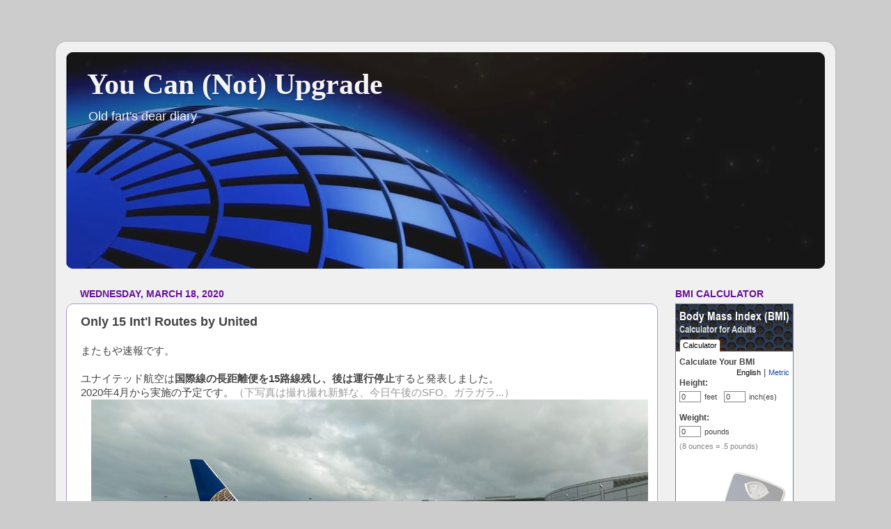

--- FILE ---
content_type: text/html; charset=UTF-8
request_url: https://www.obakoba.com/2020/03/only-15-intl-routes-by-united.html
body_size: 19632
content:
<!DOCTYPE html>
<html class='v2' dir='ltr' lang='en'>
<head>
<link href='https://www.blogger.com/static/v1/widgets/335934321-css_bundle_v2.css' rel='stylesheet' type='text/css'/>
<meta content='width=1100' name='viewport'/>
<meta content='text/html; charset=UTF-8' http-equiv='Content-Type'/>
<meta content='blogger' name='generator'/>
<link href='https://www.obakoba.com/favicon.ico' rel='icon' type='image/x-icon'/>
<link href='https://www.obakoba.com/2020/03/only-15-intl-routes-by-united.html' rel='canonical'/>
<link rel="alternate" type="application/atom+xml" title="You Can (Not) Upgrade - Atom" href="https://www.obakoba.com/feeds/posts/default" />
<link rel="alternate" type="application/rss+xml" title="You Can (Not) Upgrade - RSS" href="https://www.obakoba.com/feeds/posts/default?alt=rss" />
<link rel="service.post" type="application/atom+xml" title="You Can (Not) Upgrade - Atom" href="https://www.blogger.com/feeds/9030843786433538220/posts/default" />

<link rel="alternate" type="application/atom+xml" title="You Can (Not) Upgrade - Atom" href="https://www.obakoba.com/feeds/1992980885250143472/comments/default" />
<!--Can't find substitution for tag [blog.ieCssRetrofitLinks]-->
<link href='https://blogger.googleusercontent.com/img/b/R29vZ2xl/AVvXsEj0hLebz_wNmj9yYOwtm95kx2kqmmoP2d_GkKBTYwqpm7mi1wlZcstjxLhD-bYu0r_VCqdyFgMpiSPOpcDXERXI8_AUK1LcPBfyQP-zhjK6fUztf9RDwDwVlh-0doE3O7z78Q4vxoUljRv8/s1600/UA_sfo.jpg' rel='image_src'/>
<meta content='https://www.obakoba.com/2020/03/only-15-intl-routes-by-united.html' property='og:url'/>
<meta content='Only 15 Int&#39;l Routes by United' property='og:title'/>
<meta content='またもや速報です。   ユナイテッド航空は 国際線の長距離便を15路線残し、後は運行停止 すると発表しました。  2020年4月から実施の予定です。 （下写真は撮れ撮れ新鮮な、 今日午後の SFO。ガラガラ...）    アメリカン航空は3便を残して運行停止、デルタもほぼ壊滅状態...' property='og:description'/>
<meta content='https://blogger.googleusercontent.com/img/b/R29vZ2xl/AVvXsEj0hLebz_wNmj9yYOwtm95kx2kqmmoP2d_GkKBTYwqpm7mi1wlZcstjxLhD-bYu0r_VCqdyFgMpiSPOpcDXERXI8_AUK1LcPBfyQP-zhjK6fUztf9RDwDwVlh-0doE3O7z78Q4vxoUljRv8/w1200-h630-p-k-no-nu/UA_sfo.jpg' property='og:image'/>
<title>You Can (Not) Upgrade: Only 15 Int'l Routes by United</title>
<style id='page-skin-1' type='text/css'><!--
/*-----------------------------------------------
Blogger Template Style
Name:     Picture Window
Designer: Blogger
URL:      www.blogger.com
----------------------------------------------- */
/* Content
----------------------------------------------- */
body {
font: normal normal 15px Arial, Tahoma, Helvetica, FreeSans, sans-serif;
color: #444444;
background: #cccccc none no-repeat scroll center center;
}
html body .region-inner {
min-width: 0;
max-width: 100%;
width: auto;
}
.content-outer {
font-size: 90%;
}
a:link {
text-decoration:none;
color: #114499;
}
a:visited {
text-decoration:none;
color: #002a77;
}
a:hover {
text-decoration:underline;
color: #a211cc;
}
.content-outer {
background: transparent url(//www.blogblog.com/1kt/transparent/white80.png) repeat scroll top left;
-moz-border-radius: 15px;
-webkit-border-radius: 15px;
-goog-ms-border-radius: 15px;
border-radius: 15px;
-moz-box-shadow: 0 0 3px rgba(0, 0, 0, .15);
-webkit-box-shadow: 0 0 3px rgba(0, 0, 0, .15);
-goog-ms-box-shadow: 0 0 3px rgba(0, 0, 0, .15);
box-shadow: 0 0 3px rgba(0, 0, 0, .15);
margin: 30px auto;
}
.content-inner {
padding: 15px;
}
/* Header
----------------------------------------------- */
.header-outer {
background: #114499 url(//www.blogblog.com/1kt/transparent/header_gradient_shade.png) repeat-x scroll top left;
_background-image: none;
color: #f5f5f5;
-moz-border-radius: 10px;
-webkit-border-radius: 10px;
-goog-ms-border-radius: 10px;
border-radius: 10px;
}
.Header img, .Header #header-inner {
-moz-border-radius: 10px;
-webkit-border-radius: 10px;
-goog-ms-border-radius: 10px;
border-radius: 10px;
}
.header-inner .Header .titlewrapper,
.header-inner .Header .descriptionwrapper {
padding-left: 30px;
padding-right: 30px;
}
.Header h1 {
font: normal bold 42px 'Times New Roman', Times, FreeSerif, serif;
text-shadow: 1px 1px 3px rgba(0, 0, 0, 0.3);
}
.Header h1 a {
color: #f5f5f5;
}
.Header .description {
font-size: 130%;
}
/* Tabs
----------------------------------------------- */
.tabs-inner {
margin: .5em 0 0;
padding: 0;
}
.tabs-inner .section {
margin: 0;
}
.tabs-inner .widget ul {
padding: 0;
background: #f5f5f5 url(//www.blogblog.com/1kt/transparent/tabs_gradient_shade.png) repeat scroll bottom;
-moz-border-radius: 10px;
-webkit-border-radius: 10px;
-goog-ms-border-radius: 10px;
border-radius: 10px;
}
.tabs-inner .widget li {
border: none;
}
.tabs-inner .widget li a {
display: inline-block;
padding: .5em 1em;
margin-right: 0;
color: #992211;
font: normal normal 15px Arial, Tahoma, Helvetica, FreeSans, sans-serif;
-moz-border-radius: 0 0 0 0;
-webkit-border-top-left-radius: 0;
-webkit-border-top-right-radius: 0;
-goog-ms-border-radius: 0 0 0 0;
border-radius: 0 0 0 0;
background: transparent none no-repeat scroll top left;
border-right: 1px solid #cccccc;
}
.tabs-inner .widget li:first-child a {
padding-left: 1.25em;
-moz-border-radius-topleft: 10px;
-moz-border-radius-bottomleft: 10px;
-webkit-border-top-left-radius: 10px;
-webkit-border-bottom-left-radius: 10px;
-goog-ms-border-top-left-radius: 10px;
-goog-ms-border-bottom-left-radius: 10px;
border-top-left-radius: 10px;
border-bottom-left-radius: 10px;
}
.tabs-inner .widget li.selected a,
.tabs-inner .widget li a:hover {
position: relative;
z-index: 1;
background: #ffffff url(//www.blogblog.com/1kt/transparent/tabs_gradient_shade.png) repeat scroll bottom;
color: #000000;
-moz-box-shadow: 0 0 0 rgba(0, 0, 0, .15);
-webkit-box-shadow: 0 0 0 rgba(0, 0, 0, .15);
-goog-ms-box-shadow: 0 0 0 rgba(0, 0, 0, .15);
box-shadow: 0 0 0 rgba(0, 0, 0, .15);
}
/* Headings
----------------------------------------------- */
h2 {
font: normal bold 100% Arial, Tahoma, Helvetica, FreeSans, sans-serif;
text-transform: uppercase;
color: #661199;
margin: .5em 0;
}
/* Main
----------------------------------------------- */
.main-outer {
background: transparent none repeat scroll top center;
-moz-border-radius: 0 0 0 0;
-webkit-border-top-left-radius: 0;
-webkit-border-top-right-radius: 0;
-webkit-border-bottom-left-radius: 0;
-webkit-border-bottom-right-radius: 0;
-goog-ms-border-radius: 0 0 0 0;
border-radius: 0 0 0 0;
-moz-box-shadow: 0 0 0 rgba(0, 0, 0, .15);
-webkit-box-shadow: 0 0 0 rgba(0, 0, 0, .15);
-goog-ms-box-shadow: 0 0 0 rgba(0, 0, 0, .15);
box-shadow: 0 0 0 rgba(0, 0, 0, .15);
}
.main-inner {
padding: 15px 5px 20px;
}
.main-inner .column-center-inner {
padding: 0 0;
}
.main-inner .column-left-inner {
padding-left: 0;
}
.main-inner .column-right-inner {
padding-right: 0;
}
/* Posts
----------------------------------------------- */
h3.post-title {
margin: 0;
font: normal bold 18px Arial, Tahoma, Helvetica, FreeSans, sans-serif;
}
.comments h4 {
margin: 1em 0 0;
font: normal bold 18px Arial, Tahoma, Helvetica, FreeSans, sans-serif;
}
.date-header span {
color: #661199;
}
.post-outer {
background-color: #ffffff;
border: solid 1px #b299cc;
-moz-border-radius: 10px;
-webkit-border-radius: 10px;
border-radius: 10px;
-goog-ms-border-radius: 10px;
padding: 15px 20px;
margin: 0 -20px 20px;
}
.post-body {
line-height: 1.4;
font-size: 110%;
position: relative;
}
.post-header {
margin: 0 0 1.5em;
color: #999999;
line-height: 1.6;
}
.post-footer {
margin: .5em 0 0;
color: #999999;
line-height: 1.6;
}
#blog-pager {
font-size: 140%
}
#comments .comment-author {
padding-top: 1.5em;
border-top: dashed 1px #ccc;
border-top: dashed 1px rgba(128, 128, 128, .5);
background-position: 0 1.5em;
}
#comments .comment-author:first-child {
padding-top: 0;
border-top: none;
}
.avatar-image-container {
margin: .2em 0 0;
}
/* Comments
----------------------------------------------- */
.comments .comments-content .icon.blog-author {
background-repeat: no-repeat;
background-image: url([data-uri]);
}
.comments .comments-content .loadmore a {
border-top: 1px solid #a211cc;
border-bottom: 1px solid #a211cc;
}
.comments .continue {
border-top: 2px solid #a211cc;
}
/* Widgets
----------------------------------------------- */
.widget ul, .widget #ArchiveList ul.flat {
padding: 0;
list-style: none;
}
.widget ul li, .widget #ArchiveList ul.flat li {
border-top: dashed 1px #ccc;
border-top: dashed 1px rgba(128, 128, 128, .5);
}
.widget ul li:first-child, .widget #ArchiveList ul.flat li:first-child {
border-top: none;
}
.widget .post-body ul {
list-style: disc;
}
.widget .post-body ul li {
border: none;
}
/* Footer
----------------------------------------------- */
.footer-outer {
color:#eeeeee;
background: transparent url(https://resources.blogblog.com/blogblog/data/1kt/transparent/black50.png) repeat scroll top left;
-moz-border-radius: 10px 10px 10px 10px;
-webkit-border-top-left-radius: 10px;
-webkit-border-top-right-radius: 10px;
-webkit-border-bottom-left-radius: 10px;
-webkit-border-bottom-right-radius: 10px;
-goog-ms-border-radius: 10px 10px 10px 10px;
border-radius: 10px 10px 10px 10px;
-moz-box-shadow: 0 0 0 rgba(0, 0, 0, .15);
-webkit-box-shadow: 0 0 0 rgba(0, 0, 0, .15);
-goog-ms-box-shadow: 0 0 0 rgba(0, 0, 0, .15);
box-shadow: 0 0 0 rgba(0, 0, 0, .15);
}
.footer-inner {
padding: 10px 5px 20px;
}
.footer-outer a {
color: #eeddff;
}
.footer-outer a:visited {
color: #b299cc;
}
.footer-outer a:hover {
color: #ffffff;
}
.footer-outer .widget h2 {
color: #bbbbbb;
}
/* Mobile
----------------------------------------------- */
html body.mobile {
height: auto;
}
html body.mobile {
min-height: 480px;
background-size: 100% auto;
}
.mobile .body-fauxcolumn-outer {
background: transparent none repeat scroll top left;
}
html .mobile .mobile-date-outer, html .mobile .blog-pager {
border-bottom: none;
background: transparent none repeat scroll top center;
margin-bottom: 10px;
}
.mobile .date-outer {
background: transparent none repeat scroll top center;
}
.mobile .header-outer, .mobile .main-outer,
.mobile .post-outer, .mobile .footer-outer {
-moz-border-radius: 0;
-webkit-border-radius: 0;
-goog-ms-border-radius: 0;
border-radius: 0;
}
.mobile .content-outer,
.mobile .main-outer,
.mobile .post-outer {
background: inherit;
border: none;
}
.mobile .content-outer {
font-size: 100%;
}
.mobile-link-button {
background-color: #114499;
}
.mobile-link-button a:link, .mobile-link-button a:visited {
color: #ffffff;
}
.mobile-index-contents {
color: #444444;
}
.mobile .tabs-inner .PageList .widget-content {
background: #ffffff url(//www.blogblog.com/1kt/transparent/tabs_gradient_shade.png) repeat scroll bottom;
color: #000000;
}
.mobile .tabs-inner .PageList .widget-content .pagelist-arrow {
border-left: 1px solid #cccccc;
}

--></style>
<style id='template-skin-1' type='text/css'><!--
body {
min-width: 1120px;
}
.content-outer, .content-fauxcolumn-outer, .region-inner {
min-width: 1120px;
max-width: 1120px;
_width: 1120px;
}
.main-inner .columns {
padding-left: 0px;
padding-right: 240px;
}
.main-inner .fauxcolumn-center-outer {
left: 0px;
right: 240px;
/* IE6 does not respect left and right together */
_width: expression(this.parentNode.offsetWidth -
parseInt("0px") -
parseInt("240px") + 'px');
}
.main-inner .fauxcolumn-left-outer {
width: 0px;
}
.main-inner .fauxcolumn-right-outer {
width: 240px;
}
.main-inner .column-left-outer {
width: 0px;
right: 100%;
margin-left: -0px;
}
.main-inner .column-right-outer {
width: 240px;
margin-right: -240px;
}
#layout {
min-width: 0;
}
#layout .content-outer {
min-width: 0;
width: 800px;
}
#layout .region-inner {
min-width: 0;
width: auto;
}
body#layout div.add_widget {
padding: 8px;
}
body#layout div.add_widget a {
margin-left: 32px;
}
--></style>
<link href='https://www.blogger.com/dyn-css/authorization.css?targetBlogID=9030843786433538220&amp;zx=5fb29c3d-7877-4789-b1e5-86580c725cc7' media='none' onload='if(media!=&#39;all&#39;)media=&#39;all&#39;' rel='stylesheet'/><noscript><link href='https://www.blogger.com/dyn-css/authorization.css?targetBlogID=9030843786433538220&amp;zx=5fb29c3d-7877-4789-b1e5-86580c725cc7' rel='stylesheet'/></noscript>
<meta name='google-adsense-platform-account' content='ca-host-pub-1556223355139109'/>
<meta name='google-adsense-platform-domain' content='blogspot.com'/>

</head>
<body class='loading variant-shade'>
<div class='navbar no-items section' id='navbar' name='Navbar'>
</div>
<div class='body-fauxcolumns'>
<div class='fauxcolumn-outer body-fauxcolumn-outer'>
<div class='cap-top'>
<div class='cap-left'></div>
<div class='cap-right'></div>
</div>
<div class='fauxborder-left'>
<div class='fauxborder-right'></div>
<div class='fauxcolumn-inner'>
</div>
</div>
<div class='cap-bottom'>
<div class='cap-left'></div>
<div class='cap-right'></div>
</div>
</div>
</div>
<div class='content'>
<div class='content-fauxcolumns'>
<div class='fauxcolumn-outer content-fauxcolumn-outer'>
<div class='cap-top'>
<div class='cap-left'></div>
<div class='cap-right'></div>
</div>
<div class='fauxborder-left'>
<div class='fauxborder-right'></div>
<div class='fauxcolumn-inner'>
</div>
</div>
<div class='cap-bottom'>
<div class='cap-left'></div>
<div class='cap-right'></div>
</div>
</div>
</div>
<div class='content-outer'>
<div class='content-cap-top cap-top'>
<div class='cap-left'></div>
<div class='cap-right'></div>
</div>
<div class='fauxborder-left content-fauxborder-left'>
<div class='fauxborder-right content-fauxborder-right'></div>
<div class='content-inner'>
<header>
<div class='header-outer'>
<div class='header-cap-top cap-top'>
<div class='cap-left'></div>
<div class='cap-right'></div>
</div>
<div class='fauxborder-left header-fauxborder-left'>
<div class='fauxborder-right header-fauxborder-right'></div>
<div class='region-inner header-inner'>
<div class='header section' id='header' name='Header'><div class='widget Header' data-version='1' id='Header1'>
<div id='header-inner' style='background-image: url("https://blogger.googleusercontent.com/img/b/R29vZ2xl/AVvXsEh44CX1kNDU8a-87lFo_gGJUmVWqJmUC_DCieclD9jiScR_3D1Jd5KfhyphenhyphenvJ6s8bPZ1AfuV2cHys1NtwgdPuLxclFaXkZktGXG5SMp72PrLzPeayUfrv_KJeMe_ogFlNK_yUWQzB78Mu0Fk/s1090/GmGm.jpg"); background-position: left; min-height: 311px; _height: 311px; background-repeat: no-repeat; '>
<div class='titlewrapper' style='background: transparent'>
<h1 class='title' style='background: transparent; border-width: 0px'>
<a href='https://www.obakoba.com/'>
You Can (Not) Upgrade
</a>
</h1>
</div>
<div class='descriptionwrapper'>
<p class='description'><span>Old fart's dear diary</span></p>
</div>
</div>
</div></div>
</div>
</div>
<div class='header-cap-bottom cap-bottom'>
<div class='cap-left'></div>
<div class='cap-right'></div>
</div>
</div>
</header>
<div class='tabs-outer'>
<div class='tabs-cap-top cap-top'>
<div class='cap-left'></div>
<div class='cap-right'></div>
</div>
<div class='fauxborder-left tabs-fauxborder-left'>
<div class='fauxborder-right tabs-fauxborder-right'></div>
<div class='region-inner tabs-inner'>
<div class='tabs no-items section' id='crosscol' name='Cross-Column'></div>
<div class='tabs no-items section' id='crosscol-overflow' name='Cross-Column 2'></div>
</div>
</div>
<div class='tabs-cap-bottom cap-bottom'>
<div class='cap-left'></div>
<div class='cap-right'></div>
</div>
</div>
<div class='main-outer'>
<div class='main-cap-top cap-top'>
<div class='cap-left'></div>
<div class='cap-right'></div>
</div>
<div class='fauxborder-left main-fauxborder-left'>
<div class='fauxborder-right main-fauxborder-right'></div>
<div class='region-inner main-inner'>
<div class='columns fauxcolumns'>
<div class='fauxcolumn-outer fauxcolumn-center-outer'>
<div class='cap-top'>
<div class='cap-left'></div>
<div class='cap-right'></div>
</div>
<div class='fauxborder-left'>
<div class='fauxborder-right'></div>
<div class='fauxcolumn-inner'>
</div>
</div>
<div class='cap-bottom'>
<div class='cap-left'></div>
<div class='cap-right'></div>
</div>
</div>
<div class='fauxcolumn-outer fauxcolumn-left-outer'>
<div class='cap-top'>
<div class='cap-left'></div>
<div class='cap-right'></div>
</div>
<div class='fauxborder-left'>
<div class='fauxborder-right'></div>
<div class='fauxcolumn-inner'>
</div>
</div>
<div class='cap-bottom'>
<div class='cap-left'></div>
<div class='cap-right'></div>
</div>
</div>
<div class='fauxcolumn-outer fauxcolumn-right-outer'>
<div class='cap-top'>
<div class='cap-left'></div>
<div class='cap-right'></div>
</div>
<div class='fauxborder-left'>
<div class='fauxborder-right'></div>
<div class='fauxcolumn-inner'>
</div>
</div>
<div class='cap-bottom'>
<div class='cap-left'></div>
<div class='cap-right'></div>
</div>
</div>
<!-- corrects IE6 width calculation -->
<div class='columns-inner'>
<div class='column-center-outer'>
<div class='column-center-inner'>
<div class='main section' id='main' name='Main'><div class='widget Blog' data-version='1' id='Blog1'>
<div class='blog-posts hfeed'>

          <div class="date-outer">
        
<h2 class='date-header'><span>Wednesday, March 18, 2020</span></h2>

          <div class="date-posts">
        
<div class='post-outer'>
<div class='post hentry uncustomized-post-template' itemprop='blogPost' itemscope='itemscope' itemtype='http://schema.org/BlogPosting'>
<meta content='https://blogger.googleusercontent.com/img/b/R29vZ2xl/AVvXsEj0hLebz_wNmj9yYOwtm95kx2kqmmoP2d_GkKBTYwqpm7mi1wlZcstjxLhD-bYu0r_VCqdyFgMpiSPOpcDXERXI8_AUK1LcPBfyQP-zhjK6fUztf9RDwDwVlh-0doE3O7z78Q4vxoUljRv8/s1600/UA_sfo.jpg' itemprop='image_url'/>
<meta content='9030843786433538220' itemprop='blogId'/>
<meta content='1992980885250143472' itemprop='postId'/>
<a name='1992980885250143472'></a>
<h3 class='post-title entry-title' itemprop='name'>
Only 15 Int'l Routes by United
</h3>
<div class='post-header'>
<div class='post-header-line-1'></div>
</div>
<div class='post-body entry-content' id='post-body-1992980885250143472' itemprop='description articleBody'>
またもや速報です&#12290;<br />
<br />
ユナイテッド航空は<b>国際線の長距離便を15路線残し&#12289;後は運行停止</b>すると発表しました&#12290;<br />
2020年4月から実施の予定です&#12290;<span style="color: #999999;">&#65288;下写真は撮れ撮れ新鮮な&#12289;</span><span style="color: #999999;">今日午後の</span><span style="color: #999999;">SFO&#12290;ガラガラ...&#65289;</span><br />
<div class="separator" style="clear: both; text-align: left;">
<a href="https://blogger.googleusercontent.com/img/b/R29vZ2xl/AVvXsEj0hLebz_wNmj9yYOwtm95kx2kqmmoP2d_GkKBTYwqpm7mi1wlZcstjxLhD-bYu0r_VCqdyFgMpiSPOpcDXERXI8_AUK1LcPBfyQP-zhjK6fUztf9RDwDwVlh-0doE3O7z78Q4vxoUljRv8/s1600/UA_sfo.jpg" imageanchor="1" style="margin-left: 1em; margin-right: 1em;"><img border="0" data-original-height="370" data-original-width="800" src="https://blogger.googleusercontent.com/img/b/R29vZ2xl/AVvXsEj0hLebz_wNmj9yYOwtm95kx2kqmmoP2d_GkKBTYwqpm7mi1wlZcstjxLhD-bYu0r_VCqdyFgMpiSPOpcDXERXI8_AUK1LcPBfyQP-zhjK6fUztf9RDwDwVlh-0doE3O7z78Q4vxoUljRv8/s1600/UA_sfo.jpg" /></a></div>
アメリカン航空は3便を残して運行停止&#12289;デルタもほぼ壊滅状態で&#12289;アメリカも実質的な鎖国に入ります&#12290;<br />
<br />
2020年2月のUAルートマップが&#12289;こちら&#12290;<br />
<div class="separator" style="clear: both; text-align: left;">
<a href="https://blogger.googleusercontent.com/img/b/R29vZ2xl/AVvXsEgfn2xpCTnLmxex89Hb3I-hfy18TVha8MHgoc4axRAoeEyf647PtkOGaVxUsCoM3rDewLfIvmC7ZGOq16liPVWgY5hYAhWIvDPUvsdC4WJooCgTVJjPJznaf2MiFL4p4yCahpOu4Y6xOQtI/s1600/UA_feb.jpg" imageanchor="1" style="margin-left: 1em; margin-right: 1em;"><img border="0" data-original-height="327" data-original-width="600" src="https://blogger.googleusercontent.com/img/b/R29vZ2xl/AVvXsEgfn2xpCTnLmxex89Hb3I-hfy18TVha8MHgoc4axRAoeEyf647PtkOGaVxUsCoM3rDewLfIvmC7ZGOq16liPVWgY5hYAhWIvDPUvsdC4WJooCgTVJjPJznaf2MiFL4p4yCahpOu4Y6xOQtI/s1600/UA_feb.jpg" /></a></div>
ハブ空港から中東&#12539;アフリカ以外の世界中をまんべんなくカバーしてますよね&#12290;<br />
<br />
これがいきなり&#12289;15路線に激減します&#12290;<br />
さっき復路UA900便の機長にこのルートマップ見せたら&#12289;ため息をついてました&#12290;<br />
<div class="separator" style="clear: both; text-align: left;">
<a href="https://blogger.googleusercontent.com/img/b/R29vZ2xl/AVvXsEg5pJx2NncwXVEJKSwheZLQWTgepv7rATYH7KMlxvPxZrwZm-g-r7DLxV-ZJtg9wmNFhdgWzXBObb2LNyQAf-qg6obFVTxbUVbAlDJ_DVfMFmjVrhPBY8O-Wh3P1SM_J3rmScO4dGfevELm/s1600/UA_apr.jpg" imageanchor="1" style="margin-left: 1em; margin-right: 1em;"><img border="0" data-original-height="327" data-original-width="600" src="https://blogger.googleusercontent.com/img/b/R29vZ2xl/AVvXsEg5pJx2NncwXVEJKSwheZLQWTgepv7rATYH7KMlxvPxZrwZm-g-r7DLxV-ZJtg9wmNFhdgWzXBObb2LNyQAf-qg6obFVTxbUVbAlDJ_DVfMFmjVrhPBY8O-Wh3P1SM_J3rmScO4dGfevELm/s1600/UA_apr.jpg" /></a></div>
<b>4月からも生き残る路線</b>は&#12289;<br />
<br />
<b>ヒューストン&#65288;IAH&#65289;発便</b><br />
&#12288;&#12539;サンパウロ&#65288;GRU&#65289;<br />
<br />
<b>ニューアーク&#65288;EWR&#65289;発便</b><br />
&#12288;&#12539;ブリュッセル&#65288;BRU&#65289;<br />
&#12288;&#12539;デリー&#65288;DEL&#65289;<br />
&#12288;&#12539;フランクフルト&#65288;FRA&#65289;<br />
&#12288;&#12539;ロンドン&#65288;LHR&#65289;<br />
&#12288;&#12539;ムンバイ&#65288;BOM&#65289;<br />
&#12288;&#12539;テルアビブ&#65288;TLV&#65289;<br />
&#12288;&#12539;<b>成田</b>&#65288;NRT&#65289;<br />
<br />
<b>サンフランシスコ&#65288;SFO&#65289;発便</b><br />
&#12288;&#12539;メルボルン&#65288;MEL&#65289;<br />
&#12288;&#12539;<b>大阪</b>&#65288;KIX&#65289;<br />
&#12288;&#12539;シンガポール&#65288;SIN&#65289;<br />
&#12288;&#12539;シドニー&#65288;SYD&#65289;<br />
&#12288;&#12539;<b>羽田</b>&#65288;HND&#65289;<br />
&#12288;&#12539;<b>成田</b>&#65288;NRT&#65289;<br />
<br />
<b>ワシントン&#12539;ダレス&#65288;IAD&#65289;発便</b><br />
&#12288;&#12539;ロンドン&#65288;LHR&#65289;<br />
<br />
以上の15路線です&#12290;さすがに就航できたばっかりの羽田の発着枠は離さないよね&#12290;<br />
それにしても<b>見かけの本社</b>所在地ｗとはいえ&#12289;<b>シカゴ発便がゼロ</b>なのは驚きです&#12290;<br />
<br />
ルフトハンザ&#12289;オーストリア&#12289;LOT&#12289;SAS等の運行停止に加え&#12289;このユナイテッド航空の減便によってスターアライアンス全体でのキャパシティは85%減るそうです&#12290;<br />
<div class="separator" style="clear: both; text-align: left;">
<br /></div>
<div class="separator" style="clear: both; text-align: left;">
COVID-19による影響がなくなって&#12289;今まで通りに運行される日が待ち遠しいです&#12290;</div>
<div class="separator" style="clear: both; text-align: left;">
<br /></div>
<div class="separator" style="clear: both; text-align: left;">
...とか書いている奴が&#12289;UK戻りで2週間の外出自粛を言い渡されたばっかり&#12290;<span style="color: #999999;">(咳)</span></div>
<div class="separator" style="clear: both; text-align: left;">
<span style="color: #45818e;">&#12300;ヒースロー空港に<b>２時間いただけ</b>ですが&#65311;&#12301;</span>と言ってもダメでした&#12290;</div>
<div class="separator" style="clear: both; text-align: left;">
<span style="color: #0b5394;">&#12300;こんな時期にバケーションを強行するから&#12301;</span>とか説教たれてくれました&#12290;</div>
<div class="separator" style="clear: both; text-align: left;">
思わず<span style="color: #45818e;">&#12300;この趣味だけが生き甲斐です&#12301;</span>って反論しそうになりました&#12290;<span style="color: #999999;">(爆)</span></div>
<div class="separator" style="clear: both; text-align: left;">
<br /></div>
<div class="separator" style="clear: both; text-align: left;">
でも便数減らすのは判ります&#12290;</div>
<div class="separator" style="clear: both; text-align: left;">
いま帰ってきたばかりですが&#12289;ドル箱路線だったはずの SFO/LHR は往路UA901便がたったの8名&#12289;復路UA900便はそこまで悲惨でなくても&#12289;48席あって21名だけ搭乗でした&#12290;ガソリン代ｗがもったいないよ&#12290;</div>
<div class="separator" style="clear: both; text-align: left;">
<a href="https://blogger.googleusercontent.com/img/b/R29vZ2xl/AVvXsEivEGv7mooRLNZ4ONUJ0qCnpUjnREQgnxGhu9fwxziXvF1sPfPdn_7UGC5-gHZG4zgH4YMRlGTl-j2egR7wPtJ3zCsnn3TLe8AhgDhTsaIT4_O3yrGnMnV8HabkFSp9qBmHsXmvJJBm24-l/s1600/border.jpg" imageanchor="1" style="margin-left: 1em; margin-right: 1em;"><img border="0" data-original-height="4" data-original-width="800" src="https://blogger.googleusercontent.com/img/b/R29vZ2xl/AVvXsEivEGv7mooRLNZ4ONUJ0qCnpUjnREQgnxGhu9fwxziXvF1sPfPdn_7UGC5-gHZG4zgH4YMRlGTl-j2egR7wPtJ3zCsnn3TLe8AhgDhTsaIT4_O3yrGnMnV8HabkFSp9qBmHsXmvJJBm24-l/s1600/border.jpg" /></a></div>
<div style='clear: both;'></div>
</div>
<div class='post-footer'>
<div class='post-footer-line post-footer-line-1'>
<span class='post-author vcard'>
Posted by
<span class='fn' itemprop='author' itemscope='itemscope' itemtype='http://schema.org/Person'>
<meta content='https://www.blogger.com/profile/05520586031308040420' itemprop='url'/>
<a class='g-profile' href='https://www.blogger.com/profile/05520586031308040420' rel='author' title='author profile'>
<span itemprop='name'>obaKoba</span>
</a>
</span>
</span>
<span class='post-timestamp'>
at
<meta content='https://www.obakoba.com/2020/03/only-15-intl-routes-by-united.html' itemprop='url'/>
<a class='timestamp-link' href='https://www.obakoba.com/2020/03/only-15-intl-routes-by-united.html' rel='bookmark' title='permanent link'><abbr class='published' itemprop='datePublished' title='2020-03-18T20:00:00-07:00'>8:00&#8239;PM</abbr></a>
</span>
<span class='post-comment-link'>
</span>
<span class='post-icons'>
<span class='item-control blog-admin pid-2146497718'>
<a href='https://www.blogger.com/post-edit.g?blogID=9030843786433538220&postID=1992980885250143472&from=pencil' title='Edit Post'>
<img alt='' class='icon-action' height='18' src='https://resources.blogblog.com/img/icon18_edit_allbkg.gif' width='18'/>
</a>
</span>
</span>
<div class='post-share-buttons goog-inline-block'>
<a class='goog-inline-block share-button sb-email' href='https://www.blogger.com/share-post.g?blogID=9030843786433538220&postID=1992980885250143472&target=email' target='_blank' title='Email This'><span class='share-button-link-text'>Email This</span></a><a class='goog-inline-block share-button sb-blog' href='https://www.blogger.com/share-post.g?blogID=9030843786433538220&postID=1992980885250143472&target=blog' onclick='window.open(this.href, "_blank", "height=270,width=475"); return false;' target='_blank' title='BlogThis!'><span class='share-button-link-text'>BlogThis!</span></a><a class='goog-inline-block share-button sb-twitter' href='https://www.blogger.com/share-post.g?blogID=9030843786433538220&postID=1992980885250143472&target=twitter' target='_blank' title='Share to X'><span class='share-button-link-text'>Share to X</span></a><a class='goog-inline-block share-button sb-facebook' href='https://www.blogger.com/share-post.g?blogID=9030843786433538220&postID=1992980885250143472&target=facebook' onclick='window.open(this.href, "_blank", "height=430,width=640"); return false;' target='_blank' title='Share to Facebook'><span class='share-button-link-text'>Share to Facebook</span></a><a class='goog-inline-block share-button sb-pinterest' href='https://www.blogger.com/share-post.g?blogID=9030843786433538220&postID=1992980885250143472&target=pinterest' target='_blank' title='Share to Pinterest'><span class='share-button-link-text'>Share to Pinterest</span></a>
</div>
</div>
<div class='post-footer-line post-footer-line-2'>
<span class='post-labels'>
Labels:
<a href='https://www.obakoba.com/search/label/United' rel='tag'>United</a>
</span>
</div>
<div class='post-footer-line post-footer-line-3'>
<span class='post-location'>
</span>
</div>
</div>
</div>
<div class='comments' id='comments'>
<a name='comments'></a>
<h4>2 comments:</h4>
<div class='comments-content'>
<script async='async' src='' type='text/javascript'></script>
<script type='text/javascript'>
    (function() {
      var items = null;
      var msgs = null;
      var config = {};

// <![CDATA[
      var cursor = null;
      if (items && items.length > 0) {
        cursor = parseInt(items[items.length - 1].timestamp) + 1;
      }

      var bodyFromEntry = function(entry) {
        var text = (entry &&
                    ((entry.content && entry.content.$t) ||
                     (entry.summary && entry.summary.$t))) ||
            '';
        if (entry && entry.gd$extendedProperty) {
          for (var k in entry.gd$extendedProperty) {
            if (entry.gd$extendedProperty[k].name == 'blogger.contentRemoved') {
              return '<span class="deleted-comment">' + text + '</span>';
            }
          }
        }
        return text;
      }

      var parse = function(data) {
        cursor = null;
        var comments = [];
        if (data && data.feed && data.feed.entry) {
          for (var i = 0, entry; entry = data.feed.entry[i]; i++) {
            var comment = {};
            // comment ID, parsed out of the original id format
            var id = /blog-(\d+).post-(\d+)/.exec(entry.id.$t);
            comment.id = id ? id[2] : null;
            comment.body = bodyFromEntry(entry);
            comment.timestamp = Date.parse(entry.published.$t) + '';
            if (entry.author && entry.author.constructor === Array) {
              var auth = entry.author[0];
              if (auth) {
                comment.author = {
                  name: (auth.name ? auth.name.$t : undefined),
                  profileUrl: (auth.uri ? auth.uri.$t : undefined),
                  avatarUrl: (auth.gd$image ? auth.gd$image.src : undefined)
                };
              }
            }
            if (entry.link) {
              if (entry.link[2]) {
                comment.link = comment.permalink = entry.link[2].href;
              }
              if (entry.link[3]) {
                var pid = /.*comments\/default\/(\d+)\?.*/.exec(entry.link[3].href);
                if (pid && pid[1]) {
                  comment.parentId = pid[1];
                }
              }
            }
            comment.deleteclass = 'item-control blog-admin';
            if (entry.gd$extendedProperty) {
              for (var k in entry.gd$extendedProperty) {
                if (entry.gd$extendedProperty[k].name == 'blogger.itemClass') {
                  comment.deleteclass += ' ' + entry.gd$extendedProperty[k].value;
                } else if (entry.gd$extendedProperty[k].name == 'blogger.displayTime') {
                  comment.displayTime = entry.gd$extendedProperty[k].value;
                }
              }
            }
            comments.push(comment);
          }
        }
        return comments;
      };

      var paginator = function(callback) {
        if (hasMore()) {
          var url = config.feed + '?alt=json&v=2&orderby=published&reverse=false&max-results=50';
          if (cursor) {
            url += '&published-min=' + new Date(cursor).toISOString();
          }
          window.bloggercomments = function(data) {
            var parsed = parse(data);
            cursor = parsed.length < 50 ? null
                : parseInt(parsed[parsed.length - 1].timestamp) + 1
            callback(parsed);
            window.bloggercomments = null;
          }
          url += '&callback=bloggercomments';
          var script = document.createElement('script');
          script.type = 'text/javascript';
          script.src = url;
          document.getElementsByTagName('head')[0].appendChild(script);
        }
      };
      var hasMore = function() {
        return !!cursor;
      };
      var getMeta = function(key, comment) {
        if ('iswriter' == key) {
          var matches = !!comment.author
              && comment.author.name == config.authorName
              && comment.author.profileUrl == config.authorUrl;
          return matches ? 'true' : '';
        } else if ('deletelink' == key) {
          return config.baseUri + '/comment/delete/'
               + config.blogId + '/' + comment.id;
        } else if ('deleteclass' == key) {
          return comment.deleteclass;
        }
        return '';
      };

      var replybox = null;
      var replyUrlParts = null;
      var replyParent = undefined;

      var onReply = function(commentId, domId) {
        if (replybox == null) {
          // lazily cache replybox, and adjust to suit this style:
          replybox = document.getElementById('comment-editor');
          if (replybox != null) {
            replybox.height = '250px';
            replybox.style.display = 'block';
            replyUrlParts = replybox.src.split('#');
          }
        }
        if (replybox && (commentId !== replyParent)) {
          replybox.src = '';
          document.getElementById(domId).insertBefore(replybox, null);
          replybox.src = replyUrlParts[0]
              + (commentId ? '&parentID=' + commentId : '')
              + '#' + replyUrlParts[1];
          replyParent = commentId;
        }
      };

      var hash = (window.location.hash || '#').substring(1);
      var startThread, targetComment;
      if (/^comment-form_/.test(hash)) {
        startThread = hash.substring('comment-form_'.length);
      } else if (/^c[0-9]+$/.test(hash)) {
        targetComment = hash.substring(1);
      }

      // Configure commenting API:
      var configJso = {
        'maxDepth': config.maxThreadDepth
      };
      var provider = {
        'id': config.postId,
        'data': items,
        'loadNext': paginator,
        'hasMore': hasMore,
        'getMeta': getMeta,
        'onReply': onReply,
        'rendered': true,
        'initComment': targetComment,
        'initReplyThread': startThread,
        'config': configJso,
        'messages': msgs
      };

      var render = function() {
        if (window.goog && window.goog.comments) {
          var holder = document.getElementById('comment-holder');
          window.goog.comments.render(holder, provider);
        }
      };

      // render now, or queue to render when library loads:
      if (window.goog && window.goog.comments) {
        render();
      } else {
        window.goog = window.goog || {};
        window.goog.comments = window.goog.comments || {};
        window.goog.comments.loadQueue = window.goog.comments.loadQueue || [];
        window.goog.comments.loadQueue.push(render);
      }
    })();
// ]]>
  </script>
<div id='comment-holder'>
<div class="comment-thread toplevel-thread"><ol id="top-ra"><li class="comment" id="c3955046211820003267"><div class="avatar-image-container"><img src="//www.blogger.com/img/blogger_logo_round_35.png" alt=""/></div><div class="comment-block"><div class="comment-header"><cite class="user"><a href="https://www.blogger.com/profile/07165185277399147862" rel="nofollow">atu</a></cite><span class="icon user "></span><span class="datetime secondary-text"><a rel="nofollow" href="https://www.obakoba.com/2020/03/only-15-intl-routes-by-united.html?showComment=1584594310515#c3955046211820003267">March 18, 2020 at 10:05:00&#8239;PM PDT</a></span></div><p class="comment-content">無事に&#65311;帰宅できて良かったねえ&#12290;んで&#12289;2週間の自宅謹慎&#65311;ｗ好きなラーメンも食べに行けませんねえ&#12539;&#12539;&#12539;&#12290;それにしても&#12289;こんだけ飛行機が飛んでいたんですねえ&#12290;逆にびっくりです&#12290;SFOからは&#12289;HNDもNRTも生き残ったんだ&#12290;どうなるんでしょうねえ&#65311;日本は今のところ&#12289;外出禁止令は出ていませんが&#12289;近所にマーク&#8545;を抱えた人がいそうで&#12539;&#12539;&#12539;ちょっと怖いかも&#12290;</p><span class="comment-actions secondary-text"><a class="comment-reply" target="_self" data-comment-id="3955046211820003267">Reply</a><span class="item-control blog-admin blog-admin pid-77426323"><a target="_self" href="https://www.blogger.com/comment/delete/9030843786433538220/3955046211820003267">Delete</a></span></span></div><div class="comment-replies"><div id="c3955046211820003267-rt" class="comment-thread inline-thread"><span class="thread-toggle thread-expanded"><span class="thread-arrow"></span><span class="thread-count"><a target="_self">Replies</a></span></span><ol id="c3955046211820003267-ra" class="thread-chrome thread-expanded"><div><li class="comment" id="c7189158837276614366"><div class="avatar-image-container"><img src="//1.bp.blogspot.com/-YT_Lf0n52Io/Zbfe79WQWzI/AAAAAAAAXI0/WA1ruDRHJ6oEt0QBcW8sDsQ38UM-uwqjQCK4BGAYYCw/s35/image%252830%2529.png" alt=""/></div><div class="comment-block"><div class="comment-header"><cite class="user"><a href="https://www.blogger.com/profile/05520586031308040420" rel="nofollow">obaKoba</a></cite><span class="icon user blog-author"></span><span class="datetime secondary-text"><a rel="nofollow" href="https://www.obakoba.com/2020/03/only-15-intl-routes-by-united.html?showComment=1584632750900#c7189158837276614366">March 19, 2020 at 8:45:00&#8239;AM PDT</a></span></div><p class="comment-content">あつさん&#12289;<br><br>いま&#12289;サンマテオ郡がまるごと自宅待機を要請しています&#12290;<br>一昨日の時点で&#12289;郡全体では64人の感染者がいるそうでした&#12290;<br><br>いまラーメン屋どころか&#12289;レストランほぼ壊滅状態で営業停止中です&#12290;<br>でも&#12289;昨日は帰宅していきなりスーパーへ買い物に行かされました&#12290;ｗ<br>今日は遊楽さんへお弁当買いに行こうと思います&#12290;&#65288;テイクアウトだけ営業OK&#65289;<br><br>次の旅行計画は5月上旬で&#12289;ユナイテッド航空の&#12300;まだ飛んでる&#12301;リストに載っています&#12290;<br>でもこの後どうなるんだか凄く心配&#12290;今年の3ミリオン&#12289;生涯1K&#174;達成が危うくなりそうです&#12290;<br><br>重症化しないで済むなら&#12289;さっさと染って免疫獲得したいですが... 氏ぬのはまだイヤかも&#12290;</p><span class="comment-actions secondary-text"><span class="item-control blog-admin blog-admin pid-2146497718"><a target="_self" href="https://www.blogger.com/comment/delete/9030843786433538220/7189158837276614366">Delete</a></span></span></div><div class="comment-replies"><div id="c7189158837276614366-rt" class="comment-thread inline-thread hidden"><span class="thread-toggle thread-expanded"><span class="thread-arrow"></span><span class="thread-count"><a target="_self">Replies</a></span></span><ol id="c7189158837276614366-ra" class="thread-chrome thread-expanded"><div></div><div id="c7189158837276614366-continue" class="continue"><a class="comment-reply" target="_self" data-comment-id="7189158837276614366">Reply</a></div></ol></div></div><div class="comment-replybox-single" id="c7189158837276614366-ce"></div></li></div><div id="c3955046211820003267-continue" class="continue"><a class="comment-reply" target="_self" data-comment-id="3955046211820003267">Reply</a></div></ol></div></div><div class="comment-replybox-single" id="c3955046211820003267-ce"></div></li></ol><div id="top-continue" class="continue"><a class="comment-reply" target="_self">Add comment</a></div><div class="comment-replybox-thread" id="top-ce"></div><div class="loadmore hidden" data-post-id="1992980885250143472"><a target="_self">Load more...</a></div></div>
</div>
</div>
<p class='comment-footer'>
<div class='comment-form'>
<a name='comment-form'></a>
<p>
</p>
<a href='https://www.blogger.com/comment/frame/9030843786433538220?po=1992980885250143472&hl=en&saa=85391&origin=https://www.obakoba.com' id='comment-editor-src'></a>
<iframe allowtransparency='true' class='blogger-iframe-colorize blogger-comment-from-post' frameborder='0' height='410px' id='comment-editor' name='comment-editor' src='' width='100%'></iframe>
<script src='https://www.blogger.com/static/v1/jsbin/2830521187-comment_from_post_iframe.js' type='text/javascript'></script>
<script type='text/javascript'>
      BLOG_CMT_createIframe('https://www.blogger.com/rpc_relay.html');
    </script>
</div>
</p>
<div id='backlinks-container'>
<div id='Blog1_backlinks-container'>
</div>
</div>
</div>
</div>

        </div></div>
      
</div>
<div class='blog-pager' id='blog-pager'>
<span id='blog-pager-newer-link'>
<a class='blog-pager-newer-link' href='https://www.obakoba.com/2020/03/stop-traveling-for-us-citizens.html' id='Blog1_blog-pager-newer-link' title='Newer Post'>Newer Post</a>
</span>
<span id='blog-pager-older-link'>
<a class='blog-pager-older-link' href='https://www.obakoba.com/2020/03/jpn-feb20202.html' id='Blog1_blog-pager-older-link' title='Older Post'>Older Post</a>
</span>
<a class='home-link' href='https://www.obakoba.com/'>Home</a>
</div>
<div class='clear'></div>
<div class='post-feeds'>
<div class='feed-links'>
Subscribe to:
<a class='feed-link' href='https://www.obakoba.com/feeds/1992980885250143472/comments/default' target='_blank' type='application/atom+xml'>Post Comments (Atom)</a>
</div>
</div>
</div></div>
</div>
</div>
<div class='column-left-outer'>
<div class='column-left-inner'>
<aside>
</aside>
</div>
</div>
<div class='column-right-outer'>
<div class='column-right-inner'>
<aside>
<div class='sidebar section' id='sidebar-right-1'><div class='widget HTML' data-version='1' id='HTML2'>
<h2 class='title'>BMI Calculator</h2>
<div class='widget-content'>
<iframe scrolling="no" height="395" frameborder="0" width="170" src="https://www.cdc.gov/healthyweight/assessing/adult-widget/iframe.html" title="Adult BMI (Body Mass Index) Calculator" style="overflow: hidden;"></iframe>
</div>
<div class='clear'></div>
</div><div class='widget BlogArchive' data-version='1' id='BlogArchive1'>
<h2>Blog Archive</h2>
<div class='widget-content'>
<div id='ArchiveList'>
<div id='BlogArchive1_ArchiveList'>
<ul class='hierarchy'>
<li class='archivedate collapsed'>
<a class='toggle' href='javascript:void(0)'>
<span class='zippy'>

        &#9658;&#160;
      
</span>
</a>
<a class='post-count-link' href='https://www.obakoba.com/2026/'>
2026
</a>
<span class='post-count' dir='ltr'>(9)</span>
<ul class='hierarchy'>
<li class='archivedate collapsed'>
<a class='toggle' href='javascript:void(0)'>
<span class='zippy'>

        &#9658;&#160;
      
</span>
</a>
<a class='post-count-link' href='https://www.obakoba.com/2026/01/'>
January
</a>
<span class='post-count' dir='ltr'>(9)</span>
</li>
</ul>
</li>
</ul>
<ul class='hierarchy'>
<li class='archivedate collapsed'>
<a class='toggle' href='javascript:void(0)'>
<span class='zippy'>

        &#9658;&#160;
      
</span>
</a>
<a class='post-count-link' href='https://www.obakoba.com/2025/'>
2025
</a>
<span class='post-count' dir='ltr'>(15)</span>
<ul class='hierarchy'>
<li class='archivedate collapsed'>
<a class='toggle' href='javascript:void(0)'>
<span class='zippy'>

        &#9658;&#160;
      
</span>
</a>
<a class='post-count-link' href='https://www.obakoba.com/2025/11/'>
November
</a>
<span class='post-count' dir='ltr'>(1)</span>
</li>
</ul>
<ul class='hierarchy'>
<li class='archivedate collapsed'>
<a class='toggle' href='javascript:void(0)'>
<span class='zippy'>

        &#9658;&#160;
      
</span>
</a>
<a class='post-count-link' href='https://www.obakoba.com/2025/10/'>
October
</a>
<span class='post-count' dir='ltr'>(4)</span>
</li>
</ul>
<ul class='hierarchy'>
<li class='archivedate collapsed'>
<a class='toggle' href='javascript:void(0)'>
<span class='zippy'>

        &#9658;&#160;
      
</span>
</a>
<a class='post-count-link' href='https://www.obakoba.com/2025/08/'>
August
</a>
<span class='post-count' dir='ltr'>(2)</span>
</li>
</ul>
<ul class='hierarchy'>
<li class='archivedate collapsed'>
<a class='toggle' href='javascript:void(0)'>
<span class='zippy'>

        &#9658;&#160;
      
</span>
</a>
<a class='post-count-link' href='https://www.obakoba.com/2025/04/'>
April
</a>
<span class='post-count' dir='ltr'>(3)</span>
</li>
</ul>
<ul class='hierarchy'>
<li class='archivedate collapsed'>
<a class='toggle' href='javascript:void(0)'>
<span class='zippy'>

        &#9658;&#160;
      
</span>
</a>
<a class='post-count-link' href='https://www.obakoba.com/2025/03/'>
March
</a>
<span class='post-count' dir='ltr'>(2)</span>
</li>
</ul>
<ul class='hierarchy'>
<li class='archivedate collapsed'>
<a class='toggle' href='javascript:void(0)'>
<span class='zippy'>

        &#9658;&#160;
      
</span>
</a>
<a class='post-count-link' href='https://www.obakoba.com/2025/02/'>
February
</a>
<span class='post-count' dir='ltr'>(2)</span>
</li>
</ul>
<ul class='hierarchy'>
<li class='archivedate collapsed'>
<a class='toggle' href='javascript:void(0)'>
<span class='zippy'>

        &#9658;&#160;
      
</span>
</a>
<a class='post-count-link' href='https://www.obakoba.com/2025/01/'>
January
</a>
<span class='post-count' dir='ltr'>(1)</span>
</li>
</ul>
</li>
</ul>
<ul class='hierarchy'>
<li class='archivedate collapsed'>
<a class='toggle' href='javascript:void(0)'>
<span class='zippy'>

        &#9658;&#160;
      
</span>
</a>
<a class='post-count-link' href='https://www.obakoba.com/2024/'>
2024
</a>
<span class='post-count' dir='ltr'>(37)</span>
<ul class='hierarchy'>
<li class='archivedate collapsed'>
<a class='toggle' href='javascript:void(0)'>
<span class='zippy'>

        &#9658;&#160;
      
</span>
</a>
<a class='post-count-link' href='https://www.obakoba.com/2024/12/'>
December
</a>
<span class='post-count' dir='ltr'>(1)</span>
</li>
</ul>
<ul class='hierarchy'>
<li class='archivedate collapsed'>
<a class='toggle' href='javascript:void(0)'>
<span class='zippy'>

        &#9658;&#160;
      
</span>
</a>
<a class='post-count-link' href='https://www.obakoba.com/2024/10/'>
October
</a>
<span class='post-count' dir='ltr'>(4)</span>
</li>
</ul>
<ul class='hierarchy'>
<li class='archivedate collapsed'>
<a class='toggle' href='javascript:void(0)'>
<span class='zippy'>

        &#9658;&#160;
      
</span>
</a>
<a class='post-count-link' href='https://www.obakoba.com/2024/09/'>
September
</a>
<span class='post-count' dir='ltr'>(2)</span>
</li>
</ul>
<ul class='hierarchy'>
<li class='archivedate collapsed'>
<a class='toggle' href='javascript:void(0)'>
<span class='zippy'>

        &#9658;&#160;
      
</span>
</a>
<a class='post-count-link' href='https://www.obakoba.com/2024/08/'>
August
</a>
<span class='post-count' dir='ltr'>(3)</span>
</li>
</ul>
<ul class='hierarchy'>
<li class='archivedate collapsed'>
<a class='toggle' href='javascript:void(0)'>
<span class='zippy'>

        &#9658;&#160;
      
</span>
</a>
<a class='post-count-link' href='https://www.obakoba.com/2024/07/'>
July
</a>
<span class='post-count' dir='ltr'>(3)</span>
</li>
</ul>
<ul class='hierarchy'>
<li class='archivedate collapsed'>
<a class='toggle' href='javascript:void(0)'>
<span class='zippy'>

        &#9658;&#160;
      
</span>
</a>
<a class='post-count-link' href='https://www.obakoba.com/2024/05/'>
May
</a>
<span class='post-count' dir='ltr'>(4)</span>
</li>
</ul>
<ul class='hierarchy'>
<li class='archivedate collapsed'>
<a class='toggle' href='javascript:void(0)'>
<span class='zippy'>

        &#9658;&#160;
      
</span>
</a>
<a class='post-count-link' href='https://www.obakoba.com/2024/04/'>
April
</a>
<span class='post-count' dir='ltr'>(3)</span>
</li>
</ul>
<ul class='hierarchy'>
<li class='archivedate collapsed'>
<a class='toggle' href='javascript:void(0)'>
<span class='zippy'>

        &#9658;&#160;
      
</span>
</a>
<a class='post-count-link' href='https://www.obakoba.com/2024/03/'>
March
</a>
<span class='post-count' dir='ltr'>(3)</span>
</li>
</ul>
<ul class='hierarchy'>
<li class='archivedate collapsed'>
<a class='toggle' href='javascript:void(0)'>
<span class='zippy'>

        &#9658;&#160;
      
</span>
</a>
<a class='post-count-link' href='https://www.obakoba.com/2024/02/'>
February
</a>
<span class='post-count' dir='ltr'>(9)</span>
</li>
</ul>
<ul class='hierarchy'>
<li class='archivedate collapsed'>
<a class='toggle' href='javascript:void(0)'>
<span class='zippy'>

        &#9658;&#160;
      
</span>
</a>
<a class='post-count-link' href='https://www.obakoba.com/2024/01/'>
January
</a>
<span class='post-count' dir='ltr'>(5)</span>
</li>
</ul>
</li>
</ul>
<ul class='hierarchy'>
<li class='archivedate collapsed'>
<a class='toggle' href='javascript:void(0)'>
<span class='zippy'>

        &#9658;&#160;
      
</span>
</a>
<a class='post-count-link' href='https://www.obakoba.com/2023/'>
2023
</a>
<span class='post-count' dir='ltr'>(72)</span>
<ul class='hierarchy'>
<li class='archivedate collapsed'>
<a class='toggle' href='javascript:void(0)'>
<span class='zippy'>

        &#9658;&#160;
      
</span>
</a>
<a class='post-count-link' href='https://www.obakoba.com/2023/12/'>
December
</a>
<span class='post-count' dir='ltr'>(1)</span>
</li>
</ul>
<ul class='hierarchy'>
<li class='archivedate collapsed'>
<a class='toggle' href='javascript:void(0)'>
<span class='zippy'>

        &#9658;&#160;
      
</span>
</a>
<a class='post-count-link' href='https://www.obakoba.com/2023/11/'>
November
</a>
<span class='post-count' dir='ltr'>(3)</span>
</li>
</ul>
<ul class='hierarchy'>
<li class='archivedate collapsed'>
<a class='toggle' href='javascript:void(0)'>
<span class='zippy'>

        &#9658;&#160;
      
</span>
</a>
<a class='post-count-link' href='https://www.obakoba.com/2023/10/'>
October
</a>
<span class='post-count' dir='ltr'>(6)</span>
</li>
</ul>
<ul class='hierarchy'>
<li class='archivedate collapsed'>
<a class='toggle' href='javascript:void(0)'>
<span class='zippy'>

        &#9658;&#160;
      
</span>
</a>
<a class='post-count-link' href='https://www.obakoba.com/2023/09/'>
September
</a>
<span class='post-count' dir='ltr'>(2)</span>
</li>
</ul>
<ul class='hierarchy'>
<li class='archivedate collapsed'>
<a class='toggle' href='javascript:void(0)'>
<span class='zippy'>

        &#9658;&#160;
      
</span>
</a>
<a class='post-count-link' href='https://www.obakoba.com/2023/08/'>
August
</a>
<span class='post-count' dir='ltr'>(1)</span>
</li>
</ul>
<ul class='hierarchy'>
<li class='archivedate collapsed'>
<a class='toggle' href='javascript:void(0)'>
<span class='zippy'>

        &#9658;&#160;
      
</span>
</a>
<a class='post-count-link' href='https://www.obakoba.com/2023/07/'>
July
</a>
<span class='post-count' dir='ltr'>(10)</span>
</li>
</ul>
<ul class='hierarchy'>
<li class='archivedate collapsed'>
<a class='toggle' href='javascript:void(0)'>
<span class='zippy'>

        &#9658;&#160;
      
</span>
</a>
<a class='post-count-link' href='https://www.obakoba.com/2023/06/'>
June
</a>
<span class='post-count' dir='ltr'>(8)</span>
</li>
</ul>
<ul class='hierarchy'>
<li class='archivedate collapsed'>
<a class='toggle' href='javascript:void(0)'>
<span class='zippy'>

        &#9658;&#160;
      
</span>
</a>
<a class='post-count-link' href='https://www.obakoba.com/2023/05/'>
May
</a>
<span class='post-count' dir='ltr'>(13)</span>
</li>
</ul>
<ul class='hierarchy'>
<li class='archivedate collapsed'>
<a class='toggle' href='javascript:void(0)'>
<span class='zippy'>

        &#9658;&#160;
      
</span>
</a>
<a class='post-count-link' href='https://www.obakoba.com/2023/04/'>
April
</a>
<span class='post-count' dir='ltr'>(9)</span>
</li>
</ul>
<ul class='hierarchy'>
<li class='archivedate collapsed'>
<a class='toggle' href='javascript:void(0)'>
<span class='zippy'>

        &#9658;&#160;
      
</span>
</a>
<a class='post-count-link' href='https://www.obakoba.com/2023/03/'>
March
</a>
<span class='post-count' dir='ltr'>(10)</span>
</li>
</ul>
<ul class='hierarchy'>
<li class='archivedate collapsed'>
<a class='toggle' href='javascript:void(0)'>
<span class='zippy'>

        &#9658;&#160;
      
</span>
</a>
<a class='post-count-link' href='https://www.obakoba.com/2023/02/'>
February
</a>
<span class='post-count' dir='ltr'>(9)</span>
</li>
</ul>
</li>
</ul>
<ul class='hierarchy'>
<li class='archivedate collapsed'>
<a class='toggle' href='javascript:void(0)'>
<span class='zippy'>

        &#9658;&#160;
      
</span>
</a>
<a class='post-count-link' href='https://www.obakoba.com/2022/'>
2022
</a>
<span class='post-count' dir='ltr'>(137)</span>
<ul class='hierarchy'>
<li class='archivedate collapsed'>
<a class='toggle' href='javascript:void(0)'>
<span class='zippy'>

        &#9658;&#160;
      
</span>
</a>
<a class='post-count-link' href='https://www.obakoba.com/2022/11/'>
November
</a>
<span class='post-count' dir='ltr'>(4)</span>
</li>
</ul>
<ul class='hierarchy'>
<li class='archivedate collapsed'>
<a class='toggle' href='javascript:void(0)'>
<span class='zippy'>

        &#9658;&#160;
      
</span>
</a>
<a class='post-count-link' href='https://www.obakoba.com/2022/10/'>
October
</a>
<span class='post-count' dir='ltr'>(19)</span>
</li>
</ul>
<ul class='hierarchy'>
<li class='archivedate collapsed'>
<a class='toggle' href='javascript:void(0)'>
<span class='zippy'>

        &#9658;&#160;
      
</span>
</a>
<a class='post-count-link' href='https://www.obakoba.com/2022/09/'>
September
</a>
<span class='post-count' dir='ltr'>(18)</span>
</li>
</ul>
<ul class='hierarchy'>
<li class='archivedate collapsed'>
<a class='toggle' href='javascript:void(0)'>
<span class='zippy'>

        &#9658;&#160;
      
</span>
</a>
<a class='post-count-link' href='https://www.obakoba.com/2022/08/'>
August
</a>
<span class='post-count' dir='ltr'>(16)</span>
</li>
</ul>
<ul class='hierarchy'>
<li class='archivedate collapsed'>
<a class='toggle' href='javascript:void(0)'>
<span class='zippy'>

        &#9658;&#160;
      
</span>
</a>
<a class='post-count-link' href='https://www.obakoba.com/2022/07/'>
July
</a>
<span class='post-count' dir='ltr'>(11)</span>
</li>
</ul>
<ul class='hierarchy'>
<li class='archivedate collapsed'>
<a class='toggle' href='javascript:void(0)'>
<span class='zippy'>

        &#9658;&#160;
      
</span>
</a>
<a class='post-count-link' href='https://www.obakoba.com/2022/06/'>
June
</a>
<span class='post-count' dir='ltr'>(16)</span>
</li>
</ul>
<ul class='hierarchy'>
<li class='archivedate collapsed'>
<a class='toggle' href='javascript:void(0)'>
<span class='zippy'>

        &#9658;&#160;
      
</span>
</a>
<a class='post-count-link' href='https://www.obakoba.com/2022/05/'>
May
</a>
<span class='post-count' dir='ltr'>(8)</span>
</li>
</ul>
<ul class='hierarchy'>
<li class='archivedate collapsed'>
<a class='toggle' href='javascript:void(0)'>
<span class='zippy'>

        &#9658;&#160;
      
</span>
</a>
<a class='post-count-link' href='https://www.obakoba.com/2022/04/'>
April
</a>
<span class='post-count' dir='ltr'>(22)</span>
</li>
</ul>
<ul class='hierarchy'>
<li class='archivedate collapsed'>
<a class='toggle' href='javascript:void(0)'>
<span class='zippy'>

        &#9658;&#160;
      
</span>
</a>
<a class='post-count-link' href='https://www.obakoba.com/2022/03/'>
March
</a>
<span class='post-count' dir='ltr'>(16)</span>
</li>
</ul>
<ul class='hierarchy'>
<li class='archivedate collapsed'>
<a class='toggle' href='javascript:void(0)'>
<span class='zippy'>

        &#9658;&#160;
      
</span>
</a>
<a class='post-count-link' href='https://www.obakoba.com/2022/02/'>
February
</a>
<span class='post-count' dir='ltr'>(4)</span>
</li>
</ul>
<ul class='hierarchy'>
<li class='archivedate collapsed'>
<a class='toggle' href='javascript:void(0)'>
<span class='zippy'>

        &#9658;&#160;
      
</span>
</a>
<a class='post-count-link' href='https://www.obakoba.com/2022/01/'>
January
</a>
<span class='post-count' dir='ltr'>(3)</span>
</li>
</ul>
</li>
</ul>
<ul class='hierarchy'>
<li class='archivedate collapsed'>
<a class='toggle' href='javascript:void(0)'>
<span class='zippy'>

        &#9658;&#160;
      
</span>
</a>
<a class='post-count-link' href='https://www.obakoba.com/2021/'>
2021
</a>
<span class='post-count' dir='ltr'>(131)</span>
<ul class='hierarchy'>
<li class='archivedate collapsed'>
<a class='toggle' href='javascript:void(0)'>
<span class='zippy'>

        &#9658;&#160;
      
</span>
</a>
<a class='post-count-link' href='https://www.obakoba.com/2021/12/'>
December
</a>
<span class='post-count' dir='ltr'>(19)</span>
</li>
</ul>
<ul class='hierarchy'>
<li class='archivedate collapsed'>
<a class='toggle' href='javascript:void(0)'>
<span class='zippy'>

        &#9658;&#160;
      
</span>
</a>
<a class='post-count-link' href='https://www.obakoba.com/2021/11/'>
November
</a>
<span class='post-count' dir='ltr'>(12)</span>
</li>
</ul>
<ul class='hierarchy'>
<li class='archivedate collapsed'>
<a class='toggle' href='javascript:void(0)'>
<span class='zippy'>

        &#9658;&#160;
      
</span>
</a>
<a class='post-count-link' href='https://www.obakoba.com/2021/10/'>
October
</a>
<span class='post-count' dir='ltr'>(9)</span>
</li>
</ul>
<ul class='hierarchy'>
<li class='archivedate collapsed'>
<a class='toggle' href='javascript:void(0)'>
<span class='zippy'>

        &#9658;&#160;
      
</span>
</a>
<a class='post-count-link' href='https://www.obakoba.com/2021/09/'>
September
</a>
<span class='post-count' dir='ltr'>(17)</span>
</li>
</ul>
<ul class='hierarchy'>
<li class='archivedate collapsed'>
<a class='toggle' href='javascript:void(0)'>
<span class='zippy'>

        &#9658;&#160;
      
</span>
</a>
<a class='post-count-link' href='https://www.obakoba.com/2021/08/'>
August
</a>
<span class='post-count' dir='ltr'>(18)</span>
</li>
</ul>
<ul class='hierarchy'>
<li class='archivedate collapsed'>
<a class='toggle' href='javascript:void(0)'>
<span class='zippy'>

        &#9658;&#160;
      
</span>
</a>
<a class='post-count-link' href='https://www.obakoba.com/2021/07/'>
July
</a>
<span class='post-count' dir='ltr'>(16)</span>
</li>
</ul>
<ul class='hierarchy'>
<li class='archivedate collapsed'>
<a class='toggle' href='javascript:void(0)'>
<span class='zippy'>

        &#9658;&#160;
      
</span>
</a>
<a class='post-count-link' href='https://www.obakoba.com/2021/06/'>
June
</a>
<span class='post-count' dir='ltr'>(4)</span>
</li>
</ul>
<ul class='hierarchy'>
<li class='archivedate collapsed'>
<a class='toggle' href='javascript:void(0)'>
<span class='zippy'>

        &#9658;&#160;
      
</span>
</a>
<a class='post-count-link' href='https://www.obakoba.com/2021/05/'>
May
</a>
<span class='post-count' dir='ltr'>(12)</span>
</li>
</ul>
<ul class='hierarchy'>
<li class='archivedate collapsed'>
<a class='toggle' href='javascript:void(0)'>
<span class='zippy'>

        &#9658;&#160;
      
</span>
</a>
<a class='post-count-link' href='https://www.obakoba.com/2021/04/'>
April
</a>
<span class='post-count' dir='ltr'>(13)</span>
</li>
</ul>
<ul class='hierarchy'>
<li class='archivedate collapsed'>
<a class='toggle' href='javascript:void(0)'>
<span class='zippy'>

        &#9658;&#160;
      
</span>
</a>
<a class='post-count-link' href='https://www.obakoba.com/2021/03/'>
March
</a>
<span class='post-count' dir='ltr'>(4)</span>
</li>
</ul>
<ul class='hierarchy'>
<li class='archivedate collapsed'>
<a class='toggle' href='javascript:void(0)'>
<span class='zippy'>

        &#9658;&#160;
      
</span>
</a>
<a class='post-count-link' href='https://www.obakoba.com/2021/02/'>
February
</a>
<span class='post-count' dir='ltr'>(3)</span>
</li>
</ul>
<ul class='hierarchy'>
<li class='archivedate collapsed'>
<a class='toggle' href='javascript:void(0)'>
<span class='zippy'>

        &#9658;&#160;
      
</span>
</a>
<a class='post-count-link' href='https://www.obakoba.com/2021/01/'>
January
</a>
<span class='post-count' dir='ltr'>(4)</span>
</li>
</ul>
</li>
</ul>
<ul class='hierarchy'>
<li class='archivedate expanded'>
<a class='toggle' href='javascript:void(0)'>
<span class='zippy toggle-open'>

        &#9660;&#160;
      
</span>
</a>
<a class='post-count-link' href='https://www.obakoba.com/2020/'>
2020
</a>
<span class='post-count' dir='ltr'>(216)</span>
<ul class='hierarchy'>
<li class='archivedate collapsed'>
<a class='toggle' href='javascript:void(0)'>
<span class='zippy'>

        &#9658;&#160;
      
</span>
</a>
<a class='post-count-link' href='https://www.obakoba.com/2020/12/'>
December
</a>
<span class='post-count' dir='ltr'>(4)</span>
</li>
</ul>
<ul class='hierarchy'>
<li class='archivedate collapsed'>
<a class='toggle' href='javascript:void(0)'>
<span class='zippy'>

        &#9658;&#160;
      
</span>
</a>
<a class='post-count-link' href='https://www.obakoba.com/2020/11/'>
November
</a>
<span class='post-count' dir='ltr'>(11)</span>
</li>
</ul>
<ul class='hierarchy'>
<li class='archivedate collapsed'>
<a class='toggle' href='javascript:void(0)'>
<span class='zippy'>

        &#9658;&#160;
      
</span>
</a>
<a class='post-count-link' href='https://www.obakoba.com/2020/10/'>
October
</a>
<span class='post-count' dir='ltr'>(13)</span>
</li>
</ul>
<ul class='hierarchy'>
<li class='archivedate collapsed'>
<a class='toggle' href='javascript:void(0)'>
<span class='zippy'>

        &#9658;&#160;
      
</span>
</a>
<a class='post-count-link' href='https://www.obakoba.com/2020/09/'>
September
</a>
<span class='post-count' dir='ltr'>(14)</span>
</li>
</ul>
<ul class='hierarchy'>
<li class='archivedate collapsed'>
<a class='toggle' href='javascript:void(0)'>
<span class='zippy'>

        &#9658;&#160;
      
</span>
</a>
<a class='post-count-link' href='https://www.obakoba.com/2020/08/'>
August
</a>
<span class='post-count' dir='ltr'>(11)</span>
</li>
</ul>
<ul class='hierarchy'>
<li class='archivedate collapsed'>
<a class='toggle' href='javascript:void(0)'>
<span class='zippy'>

        &#9658;&#160;
      
</span>
</a>
<a class='post-count-link' href='https://www.obakoba.com/2020/07/'>
July
</a>
<span class='post-count' dir='ltr'>(10)</span>
</li>
</ul>
<ul class='hierarchy'>
<li class='archivedate collapsed'>
<a class='toggle' href='javascript:void(0)'>
<span class='zippy'>

        &#9658;&#160;
      
</span>
</a>
<a class='post-count-link' href='https://www.obakoba.com/2020/06/'>
June
</a>
<span class='post-count' dir='ltr'>(14)</span>
</li>
</ul>
<ul class='hierarchy'>
<li class='archivedate collapsed'>
<a class='toggle' href='javascript:void(0)'>
<span class='zippy'>

        &#9658;&#160;
      
</span>
</a>
<a class='post-count-link' href='https://www.obakoba.com/2020/05/'>
May
</a>
<span class='post-count' dir='ltr'>(23)</span>
</li>
</ul>
<ul class='hierarchy'>
<li class='archivedate collapsed'>
<a class='toggle' href='javascript:void(0)'>
<span class='zippy'>

        &#9658;&#160;
      
</span>
</a>
<a class='post-count-link' href='https://www.obakoba.com/2020/04/'>
April
</a>
<span class='post-count' dir='ltr'>(36)</span>
</li>
</ul>
<ul class='hierarchy'>
<li class='archivedate expanded'>
<a class='toggle' href='javascript:void(0)'>
<span class='zippy toggle-open'>

        &#9660;&#160;
      
</span>
</a>
<a class='post-count-link' href='https://www.obakoba.com/2020/03/'>
March
</a>
<span class='post-count' dir='ltr'>(38)</span>
<ul class='posts'>
<li><a href='https://www.obakoba.com/2020/03/covid-19-may-kill-240k-us-citizens.html'>COVID-19 may Kill 240K US CItizens</a></li>
<li><a href='https://www.obakoba.com/2020/03/hotels-are-closing.html'>Hotels are Closing</a></li>
<li><a href='https://www.obakoba.com/2020/03/jpn-feb20206.html'>JPN Feb.2020(6)</a></li>
<li><a href='https://www.obakoba.com/2020/03/empty-downtown.html'>Empty Downtown</a></li>
<li><a href='https://www.obakoba.com/2020/03/jpn-feb20205.html'>JPN Feb.2020(5)</a></li>
<li><a href='https://www.obakoba.com/2020/03/united-together.html'>United Together</a></li>
<li><a href='https://www.obakoba.com/2020/03/jpn-feb20204.html'>JPN Feb.2020(4)</a></li>
<li><a href='https://www.obakoba.com/2020/03/3253-3-chapter-11-s-poors.html'>Elite Status Loosened</a></li>
<li><a href='https://www.obakoba.com/2020/03/heathrow-2020-mar4.html'>Heathrow 2020 Mar.(4)</a></li>
<li><a href='https://www.obakoba.com/2020/03/heathrow-2020-mar3.html'>Heathrow 2020 Mar.(3)</a></li>
<li><a href='https://www.obakoba.com/2020/03/united-keeps-some-intl-flights.html'>United Keeps &#39;some&#39; Int&#39;l Flights</a></li>
<li><a href='https://www.obakoba.com/2020/03/heathrow-2020-mar2.html'>Heathrow 2020 Mar.(2)</a></li>
<li><a href='https://www.obakoba.com/2020/03/countries-are-closing-doors.html'>Countries are Closing Doors</a></li>
<li><a href='https://www.obakoba.com/2020/03/heathrow-2020-mar1.html'>Heathrow 2020 Mar.(1)</a></li>
<li><a href='https://www.obakoba.com/2020/03/united-stops-all-long-haul.html'>United Suspends All Long-Haul Flights</a></li>
<li><a href='https://www.obakoba.com/2020/03/ghost-towns-in-california.html'>Ghost Towns in California</a></li>
<li><a href='https://www.obakoba.com/2020/03/jpn-feb20203.html'>JPN Feb.2020(3)</a></li>
<li><a href='https://www.obakoba.com/2020/03/stop-traveling-for-us-citizens.html'>STOP Traveling for US Citizens</a></li>
<li><a href='https://www.obakoba.com/2020/03/only-15-intl-routes-by-united.html'>Only 15 Int&#39;l Routes by United</a></li>
<li><a href='https://www.obakoba.com/2020/03/jpn-feb20202.html'>JPN Feb.2020(2)</a></li>
<li><a href='https://www.obakoba.com/2020/03/from-united-901-sfolhr.html'>From United 901 SFO/LHR</a></li>
<li><a href='https://www.obakoba.com/2020/03/polaris-lounge-closes-from-tomorrow.html'>Polaris Lounge Close from Mar-18</a></li>
<li><a href='https://www.obakoba.com/2020/03/you-can-fly-you-can-fly-you-can-fly.html'>You can fly, you can fly, you can fly!</a></li>
<li><a href='https://www.obakoba.com/2020/03/jpn-feb20201.html'>JPN Feb.2020(1)</a></li>
<li><a href='https://www.obakoba.com/2020/03/vespucci-san-mateo.html'>Vespucci San Mateo</a></li>
<li><a href='https://www.obakoba.com/2020/03/uk-ireland-added-to-travel-ban.html'>UK / Ireland added to Travel Ban</a></li>
<li><a href='https://www.obakoba.com/2020/03/ist-jan202015.html'>IST Jan.2020(15)</a></li>
<li><a href='https://www.obakoba.com/2020/03/united-suspends-more-flights-to-europe.html'>United Suspends More Flights to Europe</a></li>
<li><a href='https://www.obakoba.com/2020/03/ist-jan202014.html'>IST Jan.2020(14)</a></li>
<li><a href='https://www.obakoba.com/2020/03/ua-under-survival-mode.html'>United Airlines under Survival Mode</a></li>
<li><a href='https://www.obakoba.com/2020/03/corona-mark-ii.html'>Corona Mark II</a></li>
<li><a href='https://www.obakoba.com/2020/03/ist-jan202013.html'>IST Jan.2020(13)</a></li>
<li><a href='https://www.obakoba.com/2020/03/ist-jan202012.html'>IST Jan.2020(12)</a></li>
<li><a href='https://www.obakoba.com/2020/03/from-singapore.html'>From Singapore</a></li>
<li><a href='https://www.obakoba.com/2020/03/ist-jan202011.html'>IST Jan.2020(11)</a></li>
<li><a href='https://www.obakoba.com/2020/03/uniteds-corona-promo.html'>United&#39;s &quot;Corona&quot; Promo</a></li>
<li><a href='https://www.obakoba.com/2020/03/ist-jan202010.html'>IST Jan.2020(10)</a></li>
<li><a href='https://www.obakoba.com/2020/03/ist-jan20209.html'>IST Jan.2020(9)</a></li>
</ul>
</li>
</ul>
<ul class='hierarchy'>
<li class='archivedate collapsed'>
<a class='toggle' href='javascript:void(0)'>
<span class='zippy'>

        &#9658;&#160;
      
</span>
</a>
<a class='post-count-link' href='https://www.obakoba.com/2020/02/'>
February
</a>
<span class='post-count' dir='ltr'>(20)</span>
</li>
</ul>
<ul class='hierarchy'>
<li class='archivedate collapsed'>
<a class='toggle' href='javascript:void(0)'>
<span class='zippy'>

        &#9658;&#160;
      
</span>
</a>
<a class='post-count-link' href='https://www.obakoba.com/2020/01/'>
January
</a>
<span class='post-count' dir='ltr'>(22)</span>
</li>
</ul>
</li>
</ul>
<ul class='hierarchy'>
<li class='archivedate collapsed'>
<a class='toggle' href='javascript:void(0)'>
<span class='zippy'>

        &#9658;&#160;
      
</span>
</a>
<a class='post-count-link' href='https://www.obakoba.com/2019/'>
2019
</a>
<span class='post-count' dir='ltr'>(130)</span>
<ul class='hierarchy'>
<li class='archivedate collapsed'>
<a class='toggle' href='javascript:void(0)'>
<span class='zippy'>

        &#9658;&#160;
      
</span>
</a>
<a class='post-count-link' href='https://www.obakoba.com/2019/12/'>
December
</a>
<span class='post-count' dir='ltr'>(22)</span>
</li>
</ul>
<ul class='hierarchy'>
<li class='archivedate collapsed'>
<a class='toggle' href='javascript:void(0)'>
<span class='zippy'>

        &#9658;&#160;
      
</span>
</a>
<a class='post-count-link' href='https://www.obakoba.com/2019/11/'>
November
</a>
<span class='post-count' dir='ltr'>(19)</span>
</li>
</ul>
<ul class='hierarchy'>
<li class='archivedate collapsed'>
<a class='toggle' href='javascript:void(0)'>
<span class='zippy'>

        &#9658;&#160;
      
</span>
</a>
<a class='post-count-link' href='https://www.obakoba.com/2019/10/'>
October
</a>
<span class='post-count' dir='ltr'>(20)</span>
</li>
</ul>
<ul class='hierarchy'>
<li class='archivedate collapsed'>
<a class='toggle' href='javascript:void(0)'>
<span class='zippy'>

        &#9658;&#160;
      
</span>
</a>
<a class='post-count-link' href='https://www.obakoba.com/2019/09/'>
September
</a>
<span class='post-count' dir='ltr'>(7)</span>
</li>
</ul>
<ul class='hierarchy'>
<li class='archivedate collapsed'>
<a class='toggle' href='javascript:void(0)'>
<span class='zippy'>

        &#9658;&#160;
      
</span>
</a>
<a class='post-count-link' href='https://www.obakoba.com/2019/08/'>
August
</a>
<span class='post-count' dir='ltr'>(14)</span>
</li>
</ul>
<ul class='hierarchy'>
<li class='archivedate collapsed'>
<a class='toggle' href='javascript:void(0)'>
<span class='zippy'>

        &#9658;&#160;
      
</span>
</a>
<a class='post-count-link' href='https://www.obakoba.com/2019/07/'>
July
</a>
<span class='post-count' dir='ltr'>(10)</span>
</li>
</ul>
<ul class='hierarchy'>
<li class='archivedate collapsed'>
<a class='toggle' href='javascript:void(0)'>
<span class='zippy'>

        &#9658;&#160;
      
</span>
</a>
<a class='post-count-link' href='https://www.obakoba.com/2019/04/'>
April
</a>
<span class='post-count' dir='ltr'>(2)</span>
</li>
</ul>
<ul class='hierarchy'>
<li class='archivedate collapsed'>
<a class='toggle' href='javascript:void(0)'>
<span class='zippy'>

        &#9658;&#160;
      
</span>
</a>
<a class='post-count-link' href='https://www.obakoba.com/2019/03/'>
March
</a>
<span class='post-count' dir='ltr'>(16)</span>
</li>
</ul>
<ul class='hierarchy'>
<li class='archivedate collapsed'>
<a class='toggle' href='javascript:void(0)'>
<span class='zippy'>

        &#9658;&#160;
      
</span>
</a>
<a class='post-count-link' href='https://www.obakoba.com/2019/02/'>
February
</a>
<span class='post-count' dir='ltr'>(10)</span>
</li>
</ul>
<ul class='hierarchy'>
<li class='archivedate collapsed'>
<a class='toggle' href='javascript:void(0)'>
<span class='zippy'>

        &#9658;&#160;
      
</span>
</a>
<a class='post-count-link' href='https://www.obakoba.com/2019/01/'>
January
</a>
<span class='post-count' dir='ltr'>(10)</span>
</li>
</ul>
</li>
</ul>
<ul class='hierarchy'>
<li class='archivedate collapsed'>
<a class='toggle' href='javascript:void(0)'>
<span class='zippy'>

        &#9658;&#160;
      
</span>
</a>
<a class='post-count-link' href='https://www.obakoba.com/2018/'>
2018
</a>
<span class='post-count' dir='ltr'>(184)</span>
<ul class='hierarchy'>
<li class='archivedate collapsed'>
<a class='toggle' href='javascript:void(0)'>
<span class='zippy'>

        &#9658;&#160;
      
</span>
</a>
<a class='post-count-link' href='https://www.obakoba.com/2018/12/'>
December
</a>
<span class='post-count' dir='ltr'>(14)</span>
</li>
</ul>
<ul class='hierarchy'>
<li class='archivedate collapsed'>
<a class='toggle' href='javascript:void(0)'>
<span class='zippy'>

        &#9658;&#160;
      
</span>
</a>
<a class='post-count-link' href='https://www.obakoba.com/2018/10/'>
October
</a>
<span class='post-count' dir='ltr'>(9)</span>
</li>
</ul>
<ul class='hierarchy'>
<li class='archivedate collapsed'>
<a class='toggle' href='javascript:void(0)'>
<span class='zippy'>

        &#9658;&#160;
      
</span>
</a>
<a class='post-count-link' href='https://www.obakoba.com/2018/09/'>
September
</a>
<span class='post-count' dir='ltr'>(19)</span>
</li>
</ul>
<ul class='hierarchy'>
<li class='archivedate collapsed'>
<a class='toggle' href='javascript:void(0)'>
<span class='zippy'>

        &#9658;&#160;
      
</span>
</a>
<a class='post-count-link' href='https://www.obakoba.com/2018/08/'>
August
</a>
<span class='post-count' dir='ltr'>(16)</span>
</li>
</ul>
<ul class='hierarchy'>
<li class='archivedate collapsed'>
<a class='toggle' href='javascript:void(0)'>
<span class='zippy'>

        &#9658;&#160;
      
</span>
</a>
<a class='post-count-link' href='https://www.obakoba.com/2018/07/'>
July
</a>
<span class='post-count' dir='ltr'>(23)</span>
</li>
</ul>
<ul class='hierarchy'>
<li class='archivedate collapsed'>
<a class='toggle' href='javascript:void(0)'>
<span class='zippy'>

        &#9658;&#160;
      
</span>
</a>
<a class='post-count-link' href='https://www.obakoba.com/2018/06/'>
June
</a>
<span class='post-count' dir='ltr'>(17)</span>
</li>
</ul>
<ul class='hierarchy'>
<li class='archivedate collapsed'>
<a class='toggle' href='javascript:void(0)'>
<span class='zippy'>

        &#9658;&#160;
      
</span>
</a>
<a class='post-count-link' href='https://www.obakoba.com/2018/05/'>
May
</a>
<span class='post-count' dir='ltr'>(18)</span>
</li>
</ul>
<ul class='hierarchy'>
<li class='archivedate collapsed'>
<a class='toggle' href='javascript:void(0)'>
<span class='zippy'>

        &#9658;&#160;
      
</span>
</a>
<a class='post-count-link' href='https://www.obakoba.com/2018/04/'>
April
</a>
<span class='post-count' dir='ltr'>(19)</span>
</li>
</ul>
<ul class='hierarchy'>
<li class='archivedate collapsed'>
<a class='toggle' href='javascript:void(0)'>
<span class='zippy'>

        &#9658;&#160;
      
</span>
</a>
<a class='post-count-link' href='https://www.obakoba.com/2018/03/'>
March
</a>
<span class='post-count' dir='ltr'>(19)</span>
</li>
</ul>
<ul class='hierarchy'>
<li class='archivedate collapsed'>
<a class='toggle' href='javascript:void(0)'>
<span class='zippy'>

        &#9658;&#160;
      
</span>
</a>
<a class='post-count-link' href='https://www.obakoba.com/2018/02/'>
February
</a>
<span class='post-count' dir='ltr'>(18)</span>
</li>
</ul>
<ul class='hierarchy'>
<li class='archivedate collapsed'>
<a class='toggle' href='javascript:void(0)'>
<span class='zippy'>

        &#9658;&#160;
      
</span>
</a>
<a class='post-count-link' href='https://www.obakoba.com/2018/01/'>
January
</a>
<span class='post-count' dir='ltr'>(12)</span>
</li>
</ul>
</li>
</ul>
<ul class='hierarchy'>
<li class='archivedate collapsed'>
<a class='toggle' href='javascript:void(0)'>
<span class='zippy'>

        &#9658;&#160;
      
</span>
</a>
<a class='post-count-link' href='https://www.obakoba.com/2017/'>
2017
</a>
<span class='post-count' dir='ltr'>(38)</span>
<ul class='hierarchy'>
<li class='archivedate collapsed'>
<a class='toggle' href='javascript:void(0)'>
<span class='zippy'>

        &#9658;&#160;
      
</span>
</a>
<a class='post-count-link' href='https://www.obakoba.com/2017/12/'>
December
</a>
<span class='post-count' dir='ltr'>(11)</span>
</li>
</ul>
<ul class='hierarchy'>
<li class='archivedate collapsed'>
<a class='toggle' href='javascript:void(0)'>
<span class='zippy'>

        &#9658;&#160;
      
</span>
</a>
<a class='post-count-link' href='https://www.obakoba.com/2017/11/'>
November
</a>
<span class='post-count' dir='ltr'>(2)</span>
</li>
</ul>
<ul class='hierarchy'>
<li class='archivedate collapsed'>
<a class='toggle' href='javascript:void(0)'>
<span class='zippy'>

        &#9658;&#160;
      
</span>
</a>
<a class='post-count-link' href='https://www.obakoba.com/2017/10/'>
October
</a>
<span class='post-count' dir='ltr'>(5)</span>
</li>
</ul>
<ul class='hierarchy'>
<li class='archivedate collapsed'>
<a class='toggle' href='javascript:void(0)'>
<span class='zippy'>

        &#9658;&#160;
      
</span>
</a>
<a class='post-count-link' href='https://www.obakoba.com/2017/09/'>
September
</a>
<span class='post-count' dir='ltr'>(5)</span>
</li>
</ul>
<ul class='hierarchy'>
<li class='archivedate collapsed'>
<a class='toggle' href='javascript:void(0)'>
<span class='zippy'>

        &#9658;&#160;
      
</span>
</a>
<a class='post-count-link' href='https://www.obakoba.com/2017/07/'>
July
</a>
<span class='post-count' dir='ltr'>(2)</span>
</li>
</ul>
<ul class='hierarchy'>
<li class='archivedate collapsed'>
<a class='toggle' href='javascript:void(0)'>
<span class='zippy'>

        &#9658;&#160;
      
</span>
</a>
<a class='post-count-link' href='https://www.obakoba.com/2017/06/'>
June
</a>
<span class='post-count' dir='ltr'>(2)</span>
</li>
</ul>
<ul class='hierarchy'>
<li class='archivedate collapsed'>
<a class='toggle' href='javascript:void(0)'>
<span class='zippy'>

        &#9658;&#160;
      
</span>
</a>
<a class='post-count-link' href='https://www.obakoba.com/2017/05/'>
May
</a>
<span class='post-count' dir='ltr'>(1)</span>
</li>
</ul>
<ul class='hierarchy'>
<li class='archivedate collapsed'>
<a class='toggle' href='javascript:void(0)'>
<span class='zippy'>

        &#9658;&#160;
      
</span>
</a>
<a class='post-count-link' href='https://www.obakoba.com/2017/02/'>
February
</a>
<span class='post-count' dir='ltr'>(1)</span>
</li>
</ul>
<ul class='hierarchy'>
<li class='archivedate collapsed'>
<a class='toggle' href='javascript:void(0)'>
<span class='zippy'>

        &#9658;&#160;
      
</span>
</a>
<a class='post-count-link' href='https://www.obakoba.com/2017/01/'>
January
</a>
<span class='post-count' dir='ltr'>(9)</span>
</li>
</ul>
</li>
</ul>
<ul class='hierarchy'>
<li class='archivedate collapsed'>
<a class='toggle' href='javascript:void(0)'>
<span class='zippy'>

        &#9658;&#160;
      
</span>
</a>
<a class='post-count-link' href='https://www.obakoba.com/2016/'>
2016
</a>
<span class='post-count' dir='ltr'>(58)</span>
<ul class='hierarchy'>
<li class='archivedate collapsed'>
<a class='toggle' href='javascript:void(0)'>
<span class='zippy'>

        &#9658;&#160;
      
</span>
</a>
<a class='post-count-link' href='https://www.obakoba.com/2016/12/'>
December
</a>
<span class='post-count' dir='ltr'>(5)</span>
</li>
</ul>
<ul class='hierarchy'>
<li class='archivedate collapsed'>
<a class='toggle' href='javascript:void(0)'>
<span class='zippy'>

        &#9658;&#160;
      
</span>
</a>
<a class='post-count-link' href='https://www.obakoba.com/2016/11/'>
November
</a>
<span class='post-count' dir='ltr'>(2)</span>
</li>
</ul>
<ul class='hierarchy'>
<li class='archivedate collapsed'>
<a class='toggle' href='javascript:void(0)'>
<span class='zippy'>

        &#9658;&#160;
      
</span>
</a>
<a class='post-count-link' href='https://www.obakoba.com/2016/10/'>
October
</a>
<span class='post-count' dir='ltr'>(7)</span>
</li>
</ul>
<ul class='hierarchy'>
<li class='archivedate collapsed'>
<a class='toggle' href='javascript:void(0)'>
<span class='zippy'>

        &#9658;&#160;
      
</span>
</a>
<a class='post-count-link' href='https://www.obakoba.com/2016/09/'>
September
</a>
<span class='post-count' dir='ltr'>(9)</span>
</li>
</ul>
<ul class='hierarchy'>
<li class='archivedate collapsed'>
<a class='toggle' href='javascript:void(0)'>
<span class='zippy'>

        &#9658;&#160;
      
</span>
</a>
<a class='post-count-link' href='https://www.obakoba.com/2016/06/'>
June
</a>
<span class='post-count' dir='ltr'>(4)</span>
</li>
</ul>
<ul class='hierarchy'>
<li class='archivedate collapsed'>
<a class='toggle' href='javascript:void(0)'>
<span class='zippy'>

        &#9658;&#160;
      
</span>
</a>
<a class='post-count-link' href='https://www.obakoba.com/2016/05/'>
May
</a>
<span class='post-count' dir='ltr'>(30)</span>
</li>
</ul>
<ul class='hierarchy'>
<li class='archivedate collapsed'>
<a class='toggle' href='javascript:void(0)'>
<span class='zippy'>

        &#9658;&#160;
      
</span>
</a>
<a class='post-count-link' href='https://www.obakoba.com/2016/04/'>
April
</a>
<span class='post-count' dir='ltr'>(1)</span>
</li>
</ul>
</li>
</ul>
</div>
</div>
<div class='clear'></div>
</div>
</div><div class='widget Translate' data-version='1' id='Translate1'>
<h2 class='title'>Translate</h2>
<div id='google_translate_element'></div>
<script>
    function googleTranslateElementInit() {
      new google.translate.TranslateElement({
        pageLanguage: 'en',
        autoDisplay: 'true',
        layout: google.translate.TranslateElement.InlineLayout.SIMPLE
      }, 'google_translate_element');
    }
  </script>
<script src='//translate.google.com/translate_a/element.js?cb=googleTranslateElementInit'></script>
<div class='clear'></div>
</div><div class='widget BlogSearch' data-version='1' id='BlogSearch1'>
<h2 class='title'>Search This Blog</h2>
<div class='widget-content'>
<div id='BlogSearch1_form'>
<form action='https://www.obakoba.com/search' class='gsc-search-box' target='_top'>
<table cellpadding='0' cellspacing='0' class='gsc-search-box'>
<tbody>
<tr>
<td class='gsc-input'>
<input autocomplete='off' class='gsc-input' name='q' size='10' title='search' type='text' value=''/>
</td>
<td class='gsc-search-button'>
<input class='gsc-search-button' title='search' type='submit' value='Search'/>
</td>
</tr>
</tbody>
</table>
</form>
</div>
</div>
<div class='clear'></div>
</div><div class='widget Wikipedia' data-version='1' id='Wikipedia1'>
<h2 class='title'>Wikipedia</h2>
<div class='wikipedia-search-main-container'>
<form class='wikipedia-search-form' id='Wikipedia1_wikipedia-search-form' name='wikipedia'>
<div class='wikipedia-searchtable'>
<span>
<a class='wikipedia-search-wiki-link' href='https://wikipedia.org/wiki/' target='_blank'>
<img align='top' class='wikipedia-icon' src='https://resources.blogblog.com/img/widgets/icon_wikipedia_w.png'/>
</a>
</span>
<span class='wikipedia-search-bar'>
<span class='wikipedia-input-box'>
<input class='wikipedia-search-input' id='Wikipedia1_wikipedia-search-input' type='text'/>
</span>
<span>
<input class='wikipedia-search-button' type='submit'/>
</span>
</span>
</div>
</form>
<div class='wikipedia-search-results-header' id='Wikipedia1_wikipedia-search-results-header'>Search results</div>
<div class='wikipedia-search-results' id='Wikipedia1_wikipedia-search-results'></div>
<nobr>
<div dir='ltr' id='Wikipedia1_wikipedia-search-more'></div>
</nobr>
</div><br/>
<div class='clear'></div>
</div><div class='widget FeaturedPost' data-version='1' id='FeaturedPost1'>
<h2 class='title'>Featured Post</h2>
<div class='post-summary'>
<h3><a href='https://www.obakoba.com/2026/01/tk82-bos-ist.html'>TK82 BOS&#8594;IST Turkoflot</a></h3>
<img class='image' src='https://blogger.googleusercontent.com/img/b/R29vZ2xl/AVvXsEitaplLof7IbVO0Fhgt4U9ickym2JQCbhipG3dKL6HcQnBcFTDN7gr9qd5XHN_K7uLHUsXwZycfYPjKWo5lixL_yCsIdV_hXkrEYdM_K_mF7MqzC0YP323IRLIefc4BGRLU2EVDumuVxCedDUDxFNO-TPEjd8nGV0vM6PoEKohxOlJV1_e8lRb89QFfH_Lg/s16000/2025Dec_IST03_01.jpg'/>
</div>
<style type='text/css'>
    .image {
      width: 100%;
    }
  </style>
<div class='clear'></div>
</div><div class='widget PopularPosts' data-version='1' id='PopularPosts1'>
<h2>Popular Posts</h2>
<div class='widget-content popular-posts'>
<ul>
<li>
<div class='item-thumbnail-only'>
<div class='item-thumbnail'>
<a href='https://www.obakoba.com/2019/08/blog-post.html' target='_blank'>
<img alt='' border='0' src='https://blogger.googleusercontent.com/img/b/R29vZ2xl/AVvXsEisVRCXhOb3-XS_icSbgrCyepKAznQg3x4bvyHvIPuovWS5VvPsk6EiE2lbL5nuzSGzrtEj4bw4tPBwicHZdvgeOAgh08CGJx0eNVVQVyh7x_qzqjIhXsIKBV_PqwFSaxcyo-dCWzF23Iji/w72-h72-p-k-no-nu/2019_07_%25E9%2587%2591%25E7%258E%2589_01.jpg'/>
</a>
</div>
<div class='item-title'><a href='https://www.obakoba.com/2019/08/blog-post.html'>金玉満堂</a></div>
</div>
<div style='clear: both;'></div>
</li>
<li>
<div class='item-thumbnail-only'>
<div class='item-thumbnail'>
<a href='https://www.obakoba.com/2018/10/fly-friendly-skies.html' target='_blank'>
<img alt='' border='0' src='https://blogger.googleusercontent.com/img/b/R29vZ2xl/AVvXsEhgYPsOEbaqVzniVJtnBTrgyF2GDQAAb7vHghzDYuTgmYja0yotWvJd8iWNwSx7OGptT8bcXPozDb2pl3HLd1M1muluJn4WE4SDzj5YM40d67giMEofiFFJ26pbpAaXIXL3YMhIDPgPcJ7i/w72-h72-p-k-no-nu/United-Airlines-Mainline-Logo.png'/>
</a>
</div>
<div class='item-title'><a href='https://www.obakoba.com/2018/10/fly-friendly-skies.html'>Fly the friendly skies&#174;</a></div>
</div>
<div style='clear: both;'></div>
</li>
<li>
<div class='item-thumbnail-only'>
<div class='item-thumbnail'>
<a href='https://www.obakoba.com/2016/05/visiting-basel-weil-am-rhein.html' target='_blank'>
<img alt='' border='0' src='https://lh3.googleusercontent.com/blogger_img_proxy/AEn0k_u6yhkKsqZ7LMNxb2nz5rIGVYCJ__Ld9fYC7WljT7lthmjFkRY_AfTyqJw4aZc2zR35T1u0q1_38Nh376DBLsLJkBZNhp7OTU5UwM3d9JeayrbR7Jb9SV4AWTUsXNihr-U-=w72-h72-p-k-no-nu'/>
</a>
</div>
<div class='item-title'><a href='https://www.obakoba.com/2016/05/visiting-basel-weil-am-rhein.html'>&#171; Visiting Basel / Weil am Rhein</a></div>
</div>
<div style='clear: both;'></div>
</li>
<li>
<div class='item-thumbnail-only'>
<div class='item-thumbnail'>
<a href='https://www.obakoba.com/2016/11/jpmorgan-reserve-visa-infinite.html' target='_blank'>
<img alt='' border='0' src='https://blogger.googleusercontent.com/img/b/R29vZ2xl/AVvXsEjvyTEib-5Ge3jdD6l3mB8X2tfr0-xE3Yo67d7A1oJYxSjRUeGPQ24ZNggy1hXigN6ZWhS3KdIvKnBrfKO65Di3hHQoOcSHs-ggU2OM-VTHvl4lOboEYw1m1aysq3vofY5em5HIMw1ENdE/w72-h72-p-k-no-nu/2016Nov_JPMRsv_01.jpg'/>
</a>
</div>
<div class='item-title'><a href='https://www.obakoba.com/2016/11/jpmorgan-reserve-visa-infinite.html'>J.P.Morgan Reserve Visa Infinite</a></div>
</div>
<div style='clear: both;'></div>
</li>
<li>
<div class='item-thumbnail-only'>
<div class='item-thumbnail'>
<a href='https://www.obakoba.com/2025/04/apr2025.html' target='_blank'>
<img alt='' border='0' src='https://blogger.googleusercontent.com/img/b/R29vZ2xl/AVvXsEhsVOvzUjYtHLzJdCUO8LzYfIBnFSvtU4uEq1g9zt_j5S9ybUantxqvTrGWaJmSPI8SHO9b0RlIJ08-4i0YU3kWTb20h10W0e3npOLR7n4tlqfneT5JGW2EcJraFjIl_BlOUlwvRwmfZg3rhnkTozDBJP49o7CMQukPKVDaK8l2PFS86QAOjDaAXMwPC5eG/w72-h72-p-k-no-nu/IMG_8759.jpeg'/>
</a>
</div>
<div class='item-title'><a href='https://www.obakoba.com/2025/04/apr2025.html'>ＩＳＴより Apr.2025</a></div>
</div>
<div style='clear: both;'></div>
</li>
<li>
<div class='item-thumbnail-only'>
<div class='item-thumbnail'>
<a href='https://www.obakoba.com/2023/04/centurion-lounge-sfo-mar2023.html' target='_blank'>
<img alt='' border='0' src='https://blogger.googleusercontent.com/img/b/R29vZ2xl/AVvXsEhNg0kxTg4oyyC0CTGIcO7j8hJdxnv96cW9lGn25zukBGpOBJTJ8LbEtpU6ggyHfe4_Tz1zWhyhfcklj7jXCW_4_yKCOk0Oi5vLFX1cBx3AzAu4ubyPvFshM9oxyZK8DVlxeqo_ZzAIQOCtAOPFYPPQrBwG3ls69Yp2sLDqtL8pwbpmjwWN2BnckoOrRw/w72-h72-p-k-no-nu/2023Apr_CentLounge_01.jpg'/>
</a>
</div>
<div class='item-title'><a href='https://www.obakoba.com/2023/04/centurion-lounge-sfo-mar2023.html'>Centurion Lounge SFO Mar.2023</a></div>
</div>
<div style='clear: both;'></div>
</li>
<li>
<div class='item-thumbnail-only'>
<div class='item-thumbnail'>
<a href='https://www.obakoba.com/2020/02/sonic-movie.html' target='_blank'>
<img alt='' border='0' src='https://blogger.googleusercontent.com/img/b/R29vZ2xl/AVvXsEho-HSZX-5OlHy6JEyinlb9cdaOZTAFMLBRTxke7aLsuC1XNX0noo0Bt9XKT5BZykHg2T-xVGwPbZQdz2Cnlkb-2hzu7e5KtS5inYM11XmMf-uHZnUtsfhMSDR6z0j1Th7RF4pbDI1V1o7-/w72-h72-p-k-no-nu/2020_02_sonic_01.jpg'/>
</a>
</div>
<div class='item-title'><a href='https://www.obakoba.com/2020/02/sonic-movie.html'>Sonic the Movie</a></div>
</div>
<div style='clear: both;'></div>
</li>
<li>
<div class='item-thumbnail-only'>
<div class='item-thumbnail'>
<a href='https://www.obakoba.com/2023/03/the-new-sanno.html' target='_blank'>
<img alt='' border='0' src='https://blogger.googleusercontent.com/img/b/R29vZ2xl/AVvXsEgR_7uM5cRKrHClLt7wNakUbGmk9N-rKfVx3HusyKPdR_ZCDyQRdFsocWclq6vfgQhXHTlxPeK7fdtWd-6LyGFhhHIXF37eApQMWLbUUuwzo_RH7rgSAQrVsy-iPX04wyAOjE_WN_QCWar3cp5FpTW6aMNoSmAktwJMl8HGXgE9ugxxlOiu_BzLU_7ZcA/w72-h72-p-k-no-nu/2023Mar_NewSanno_01.jpg'/>
</a>
</div>
<div class='item-title'><a href='https://www.obakoba.com/2023/03/the-new-sanno.html'>The New Sanno</a></div>
</div>
<div style='clear: both;'></div>
</li>
</ul>
<div class='clear'></div>
</div>
</div><div class='widget Profile' data-version='1' id='Profile1'>
<h2>About Me</h2>
<div class='widget-content'>
<a href='https://www.blogger.com/profile/05520586031308040420'><img alt='My photo' class='profile-img' height='80' src='//blogger.googleusercontent.com/img/b/R29vZ2xl/AVvXsEiKTDU-6QAr1OkuYDqatVtT5ppMIqwVT1doGg5eLYUuCK2_Sxhcz6zHNl9iVSgPDwx4-yD5cXGrSrkyG6tmPX7JSA9HQ6TpVeL2RaR-lS71DgmDUJOkeK30B2QhEySG8lloXA60HQMDMYwgZEtcxsObQmHqPSSiWNpFVTNQNMJrx9OVpw/s220/image(30).png' width='80'/></a>
<dl class='profile-datablock'>
<dt class='profile-data'>
<a class='profile-name-link g-profile' href='https://www.blogger.com/profile/05520586031308040420' rel='author' style='background-image: url(//www.blogger.com/img/logo-16.png);'>
obaKoba
</a>
</dt>
<dd class='profile-data'>San Mateo, California, United States</dd>
</dl>
<a class='profile-link' href='https://www.blogger.com/profile/05520586031308040420' rel='author'>View my complete profile</a>
<div class='clear'></div>
</div>
</div></div>
</aside>
</div>
</div>
</div>
<div style='clear: both'></div>
<!-- columns -->
</div>
<!-- main -->
</div>
</div>
<div class='main-cap-bottom cap-bottom'>
<div class='cap-left'></div>
<div class='cap-right'></div>
</div>
</div>
<footer>
<div class='footer-outer'>
<div class='footer-cap-top cap-top'>
<div class='cap-left'></div>
<div class='cap-right'></div>
</div>
<div class='fauxborder-left footer-fauxborder-left'>
<div class='fauxborder-right footer-fauxborder-right'></div>
<div class='region-inner footer-inner'>
<div class='foot no-items section' id='footer-1'></div>
<table border='0' cellpadding='0' cellspacing='0' class='section-columns columns-2'>
<tbody>
<tr>
<td class='first columns-cell'>
<div class='foot no-items section' id='footer-2-1'></div>
</td>
<td class='columns-cell'>
<div class='foot no-items section' id='footer-2-2'></div>
</td>
</tr>
</tbody>
</table>
<!-- outside of the include in order to lock Attribution widget -->
<div class='foot section' id='footer-3' name='Footer'><div class='widget Attribution' data-version='1' id='Attribution1'>
<div class='widget-content' style='text-align: center;'>
Picture Window theme. Powered by <a href='https://www.blogger.com' target='_blank'>Blogger</a>.
</div>
<div class='clear'></div>
</div></div>
</div>
</div>
<div class='footer-cap-bottom cap-bottom'>
<div class='cap-left'></div>
<div class='cap-right'></div>
</div>
</div>
</footer>
<!-- content -->
</div>
</div>
<div class='content-cap-bottom cap-bottom'>
<div class='cap-left'></div>
<div class='cap-right'></div>
</div>
</div>
</div>
<script type='text/javascript'>
    window.setTimeout(function() {
        document.body.className = document.body.className.replace('loading', '');
      }, 10);
  </script>

<script type="text/javascript" src="https://www.blogger.com/static/v1/widgets/2028843038-widgets.js"></script>
<script type='text/javascript'>
window['__wavt'] = 'AOuZoY6i_ppr-N44duTuWNKZ1Jk4VLGqWw:1769028466765';_WidgetManager._Init('//www.blogger.com/rearrange?blogID\x3d9030843786433538220','//www.obakoba.com/2020/03/only-15-intl-routes-by-united.html','9030843786433538220');
_WidgetManager._SetDataContext([{'name': 'blog', 'data': {'blogId': '9030843786433538220', 'title': 'You Can (Not) Upgrade', 'url': 'https://www.obakoba.com/2020/03/only-15-intl-routes-by-united.html', 'canonicalUrl': 'https://www.obakoba.com/2020/03/only-15-intl-routes-by-united.html', 'homepageUrl': 'https://www.obakoba.com/', 'searchUrl': 'https://www.obakoba.com/search', 'canonicalHomepageUrl': 'https://www.obakoba.com/', 'blogspotFaviconUrl': 'https://www.obakoba.com/favicon.ico', 'bloggerUrl': 'https://www.blogger.com', 'hasCustomDomain': true, 'httpsEnabled': true, 'enabledCommentProfileImages': true, 'gPlusViewType': 'FILTERED_POSTMOD', 'adultContent': false, 'analyticsAccountNumber': '', 'encoding': 'UTF-8', 'locale': 'en', 'localeUnderscoreDelimited': 'en', 'languageDirection': 'ltr', 'isPrivate': false, 'isMobile': false, 'isMobileRequest': false, 'mobileClass': '', 'isPrivateBlog': false, 'isDynamicViewsAvailable': true, 'feedLinks': '\x3clink rel\x3d\x22alternate\x22 type\x3d\x22application/atom+xml\x22 title\x3d\x22You Can (Not) Upgrade - Atom\x22 href\x3d\x22https://www.obakoba.com/feeds/posts/default\x22 /\x3e\n\x3clink rel\x3d\x22alternate\x22 type\x3d\x22application/rss+xml\x22 title\x3d\x22You Can (Not) Upgrade - RSS\x22 href\x3d\x22https://www.obakoba.com/feeds/posts/default?alt\x3drss\x22 /\x3e\n\x3clink rel\x3d\x22service.post\x22 type\x3d\x22application/atom+xml\x22 title\x3d\x22You Can (Not) Upgrade - Atom\x22 href\x3d\x22https://www.blogger.com/feeds/9030843786433538220/posts/default\x22 /\x3e\n\n\x3clink rel\x3d\x22alternate\x22 type\x3d\x22application/atom+xml\x22 title\x3d\x22You Can (Not) Upgrade - Atom\x22 href\x3d\x22https://www.obakoba.com/feeds/1992980885250143472/comments/default\x22 /\x3e\n', 'meTag': '', 'adsenseHostId': 'ca-host-pub-1556223355139109', 'adsenseHasAds': false, 'adsenseAutoAds': false, 'boqCommentIframeForm': true, 'loginRedirectParam': '', 'view': '', 'dynamicViewsCommentsSrc': '//www.blogblog.com/dynamicviews/4224c15c4e7c9321/js/comments.js', 'dynamicViewsScriptSrc': '//www.blogblog.com/dynamicviews/6e0d22adcfa5abea', 'plusOneApiSrc': 'https://apis.google.com/js/platform.js', 'disableGComments': true, 'interstitialAccepted': false, 'sharing': {'platforms': [{'name': 'Get link', 'key': 'link', 'shareMessage': 'Get link', 'target': ''}, {'name': 'Facebook', 'key': 'facebook', 'shareMessage': 'Share to Facebook', 'target': 'facebook'}, {'name': 'BlogThis!', 'key': 'blogThis', 'shareMessage': 'BlogThis!', 'target': 'blog'}, {'name': 'X', 'key': 'twitter', 'shareMessage': 'Share to X', 'target': 'twitter'}, {'name': 'Pinterest', 'key': 'pinterest', 'shareMessage': 'Share to Pinterest', 'target': 'pinterest'}, {'name': 'Email', 'key': 'email', 'shareMessage': 'Email', 'target': 'email'}], 'disableGooglePlus': true, 'googlePlusShareButtonWidth': 0, 'googlePlusBootstrap': '\x3cscript type\x3d\x22text/javascript\x22\x3ewindow.___gcfg \x3d {\x27lang\x27: \x27en\x27};\x3c/script\x3e'}, 'hasCustomJumpLinkMessage': false, 'jumpLinkMessage': 'Read more', 'pageType': 'item', 'postId': '1992980885250143472', 'postImageThumbnailUrl': 'https://blogger.googleusercontent.com/img/b/R29vZ2xl/AVvXsEj0hLebz_wNmj9yYOwtm95kx2kqmmoP2d_GkKBTYwqpm7mi1wlZcstjxLhD-bYu0r_VCqdyFgMpiSPOpcDXERXI8_AUK1LcPBfyQP-zhjK6fUztf9RDwDwVlh-0doE3O7z78Q4vxoUljRv8/s72-c/UA_sfo.jpg', 'postImageUrl': 'https://blogger.googleusercontent.com/img/b/R29vZ2xl/AVvXsEj0hLebz_wNmj9yYOwtm95kx2kqmmoP2d_GkKBTYwqpm7mi1wlZcstjxLhD-bYu0r_VCqdyFgMpiSPOpcDXERXI8_AUK1LcPBfyQP-zhjK6fUztf9RDwDwVlh-0doE3O7z78Q4vxoUljRv8/s1600/UA_sfo.jpg', 'pageName': 'Only 15 Int\x27l Routes by United', 'pageTitle': 'You Can (Not) Upgrade: Only 15 Int\x27l Routes by United'}}, {'name': 'features', 'data': {}}, {'name': 'messages', 'data': {'edit': 'Edit', 'linkCopiedToClipboard': 'Link copied to clipboard!', 'ok': 'Ok', 'postLink': 'Post Link'}}, {'name': 'template', 'data': {'name': 'Picture Window', 'localizedName': 'Picture Window', 'isResponsive': false, 'isAlternateRendering': false, 'isCustom': false, 'variant': 'shade', 'variantId': 'shade'}}, {'name': 'view', 'data': {'classic': {'name': 'classic', 'url': '?view\x3dclassic'}, 'flipcard': {'name': 'flipcard', 'url': '?view\x3dflipcard'}, 'magazine': {'name': 'magazine', 'url': '?view\x3dmagazine'}, 'mosaic': {'name': 'mosaic', 'url': '?view\x3dmosaic'}, 'sidebar': {'name': 'sidebar', 'url': '?view\x3dsidebar'}, 'snapshot': {'name': 'snapshot', 'url': '?view\x3dsnapshot'}, 'timeslide': {'name': 'timeslide', 'url': '?view\x3dtimeslide'}, 'isMobile': false, 'title': 'Only 15 Int\x27l Routes by United', 'description': '\u307e\u305f\u3082\u3084\u901f\u5831\u3067\u3059\u3002   \u30e6\u30ca\u30a4\u30c6\u30c3\u30c9\u822a\u7a7a\u306f \u56fd\u969b\u7dda\u306e\u9577\u8ddd\u96e2\u4fbf\u309215\u8def\u7dda\u6b8b\u3057\u3001\u5f8c\u306f\u904b\u884c\u505c\u6b62 \u3059\u308b\u3068\u767a\u8868\u3057\u307e\u3057\u305f\u3002  2020\u5e744\u6708\u304b\u3089\u5b9f\u65bd\u306e\u4e88\u5b9a\u3067\u3059\u3002 \uff08\u4e0b\u5199\u771f\u306f\u64ae\u308c\u64ae\u308c\u65b0\u9bae\u306a\u3001 \u4eca\u65e5\u5348\u5f8c\u306e SFO\u3002\u30ac\u30e9\u30ac\u30e9...\uff09    \u30a2\u30e1\u30ea\u30ab\u30f3\u822a\u7a7a\u306f3\u4fbf\u3092\u6b8b\u3057\u3066\u904b\u884c\u505c\u6b62\u3001\u30c7\u30eb\u30bf\u3082\u307b\u307c\u58ca\u6ec5\u72b6\u614b...', 'featuredImage': 'https://blogger.googleusercontent.com/img/b/R29vZ2xl/AVvXsEj0hLebz_wNmj9yYOwtm95kx2kqmmoP2d_GkKBTYwqpm7mi1wlZcstjxLhD-bYu0r_VCqdyFgMpiSPOpcDXERXI8_AUK1LcPBfyQP-zhjK6fUztf9RDwDwVlh-0doE3O7z78Q4vxoUljRv8/s1600/UA_sfo.jpg', 'url': 'https://www.obakoba.com/2020/03/only-15-intl-routes-by-united.html', 'type': 'item', 'isSingleItem': true, 'isMultipleItems': false, 'isError': false, 'isPage': false, 'isPost': true, 'isHomepage': false, 'isArchive': false, 'isLabelSearch': false, 'postId': 1992980885250143472}}]);
_WidgetManager._RegisterWidget('_HeaderView', new _WidgetInfo('Header1', 'header', document.getElementById('Header1'), {}, 'displayModeFull'));
_WidgetManager._RegisterWidget('_BlogView', new _WidgetInfo('Blog1', 'main', document.getElementById('Blog1'), {'cmtInteractionsEnabled': false, 'lightboxEnabled': true, 'lightboxModuleUrl': 'https://www.blogger.com/static/v1/jsbin/4049919853-lbx.js', 'lightboxCssUrl': 'https://www.blogger.com/static/v1/v-css/828616780-lightbox_bundle.css'}, 'displayModeFull'));
_WidgetManager._RegisterWidget('_HTMLView', new _WidgetInfo('HTML2', 'sidebar-right-1', document.getElementById('HTML2'), {}, 'displayModeFull'));
_WidgetManager._RegisterWidget('_BlogArchiveView', new _WidgetInfo('BlogArchive1', 'sidebar-right-1', document.getElementById('BlogArchive1'), {'languageDirection': 'ltr', 'loadingMessage': 'Loading\x26hellip;'}, 'displayModeFull'));
_WidgetManager._RegisterWidget('_TranslateView', new _WidgetInfo('Translate1', 'sidebar-right-1', document.getElementById('Translate1'), {}, 'displayModeFull'));
_WidgetManager._RegisterWidget('_BlogSearchView', new _WidgetInfo('BlogSearch1', 'sidebar-right-1', document.getElementById('BlogSearch1'), {}, 'displayModeFull'));
_WidgetManager._RegisterWidget('_WikipediaView', new _WidgetInfo('Wikipedia1', 'sidebar-right-1', document.getElementById('Wikipedia1'), {'title': 'Wikipedia', 'language': 'en', 'noResultsFoundMsg': 'No results found.', 'enterTextMsg': 'Please enter text to search.', 'moreMsg': 'More \xbb', 'searchResultsMsg': 'Search results', 'fetchingErrorMsg': 'An error occurred. Please try again.'}, 'displayModeFull'));
_WidgetManager._RegisterWidget('_FeaturedPostView', new _WidgetInfo('FeaturedPost1', 'sidebar-right-1', document.getElementById('FeaturedPost1'), {}, 'displayModeFull'));
_WidgetManager._RegisterWidget('_PopularPostsView', new _WidgetInfo('PopularPosts1', 'sidebar-right-1', document.getElementById('PopularPosts1'), {}, 'displayModeFull'));
_WidgetManager._RegisterWidget('_ProfileView', new _WidgetInfo('Profile1', 'sidebar-right-1', document.getElementById('Profile1'), {}, 'displayModeFull'));
_WidgetManager._RegisterWidget('_AttributionView', new _WidgetInfo('Attribution1', 'footer-3', document.getElementById('Attribution1'), {}, 'displayModeFull'));
</script>
</body>
</html>